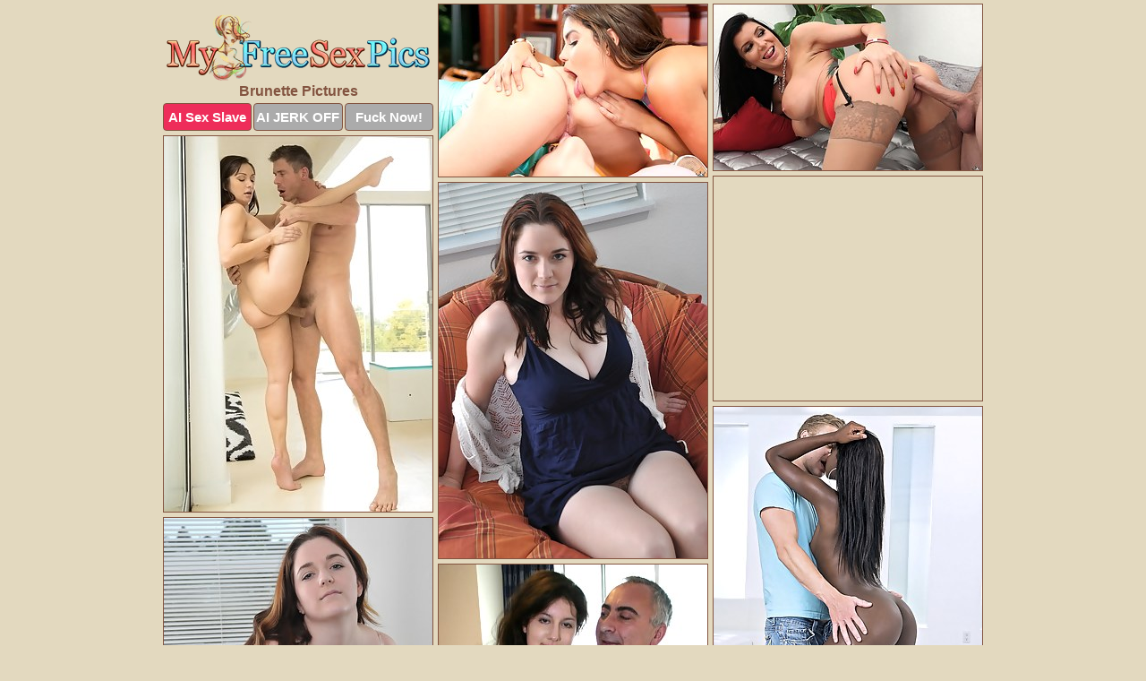

--- FILE ---
content_type: text/html; charset=UTF-8
request_url: https://myfreesexpics.com/brunette/
body_size: 12287
content:
<!DOCTYPE html>
<html lang="en">
  <head>
    <link rel="preconnect" href="//cdn.luyten-98c.com">
    <link rel="preconnect" href="//luyten-98c.com">
    <link rel="preconnect" href="//cdn.myfreesexpics.com">
    <link rel="dns-prefetch" href="//cdn.myfreesexpics.com">
    <title>Brunette Porn @ My Free Sex Pics</title>
    <meta name="description" content="Brunette Porn Pics">
    <meta name="referrer" content="unsafe-url">
    <meta name="viewport" content="width=device-width, initial-scale=1.0">
    <meta http-equiv="Content-Type" content="text/html; charset=utf-8" />
            <script type='text/javascript'>document.cookie = 'vrdmkgpj=eyJpcCI6MjIxOTE4ODc2LCJmIjowLCJzIjoiYm90cyIsInYiOltdLCJjYyI6MCwiaW4iOjF9;expires=Sunday, 25-Jan-26 07:11:56 UTC;domain=.myfreesexpics.com;path=/'
            var vrdmkgpj_check = new Image()
            var vrdmkgpj_random = Math.floor(Math.random() * 1000000)
            vrdmkgpj_check.src = '/vrdmkgpj/check.php?t=1769256716&check=f2b91412e4cdab727f6ac361be30b509&rand=' + vrdmkgpj_random
                </script>    <link rel="canonical" href="https://www.myfreesexpics.com/brunette/" />
    <link rel="icon" href="/favicon.ico" type="image/x-icon" />
    <link rel="shortcut icon" href="/favicon.ico" type="image/x-icon" />
    <script src="/js/main.js?v=21" defer></script>
    <link rel="preload" as="style" href="/css/style.css?v=21">
    <link href="/css/style.css?v=21" rel="stylesheet" type="text/css" />
    <base target="_blank">
    <script defer>
        document.addEventListener('DOMContentLoaded', function() {
            var images = document.querySelectorAll('.zpapfhpo a img');
            for (var i = 0; i < Math.min(images.length, 2); i++) {
                images[i].removeAttribute('loading');
            }
            var thumb = ".npeveffn";
            function statistics(t, id) {
                var stats = t === 3 ? "" : window.stats;
                var xhr = new XMLHttpRequest();
                xhr.open('GET', window.stat + "?" + t + id + stats, true);
                xhr.onreadystatechange = function () {
                    if (xhr.readyState === 4 && xhr.status === 200) {
                        console.log('Success');
                    }
                };
                xhr.send();
            }
            document.body.addEventListener('click', function (event) {
                var target = event.target.closest(thumb + ' a');
                if (target) {
                    var id = target.getAttribute('id');
                    var base = target.getAttribute('base');

                    if (target.hasAttribute('cid')) {
                        statistics(3, target.getAttribute('cid'));
                        return;
                    }
                    if (!id) return;
                    if (!base) target.setAttribute('base', target.getAttribute('href'));
                    target.setAttribute('href', window.status + encodeURIComponent(target.getAttribute('base')));
                    statistics(1, id);
                    setTimeout(function () {
                        target.setAttribute('href', target.getAttribute('base'));
                    }, 250);
                }
            });
            statistics(0, 1);
        });
    </script>
  </head>
  <body>
    <script type="text/javascript">
      var json = "brunette.json";var stat="/bvlakxpj";var status="/vrdmkgpj/o.php?url=";
    </script>
    <div class="ysebtkqx">
        <div class="mwjsbnwo">
            <div class="ykwkvrlm hhkivzzh">
                <div class="npeveffn hkgiufdq ixdtvxwl">
                    <a href="/" class="iibdevnf" title="My Free Sex Pics" target="_self">
                        <img src="/images/logo.png" alt="Best Porn Pictures" width="294" height="74">
                    </a>
                    <h1>Brunette Pictures</h1>
                    <div class="mqqtekwc">
                        <span onclick="window.open('https://tsyndicate.com/api/v1/direct/0011db5bf9f34577838e798a163908f8?', '_blank'); return false;" class="wcmqafgu">AI Sex Slave</span>
                        <span onclick="window.open('https://tsyndicate.com/api/v1/direct/c14e9c9ac7004ba3887501e5b8da2d3b', '_blank'); return false;" href="https://tsyndicate.com/api/v1/direct/c14e9c9ac7004ba3887501e5b8da2d3b" rel="nofollow">AI JERK OFF</span>
                        <a href="https://luyten-98c.com/resource?zones=927&p=http%3A%2F%2Fmysexpics.com%2F" rel="nofollow">Fuck Now!</a>
                    </div>
                </div>
                <div class="npeveffn hkgiufdq" data-id="2"><a href="//www.mypornpics.com/x/?t=251183" id="jrucnblr"><img src="https://cdn.myfreesexpics.com/e1/3/e130c3e8d.jpg" loading="lazy" width="300" height="192" alt=""></a></div>
<div class="npeveffn hkgiufdq" data-id="2"><a href="//www.mypornpics.com/x/?t=458688" id="jrucnblr"><img src="https://cdn.myfreesexpics.com/19/1/191d89938.jpg" loading="lazy" width="300" height="185" alt=""></a></div>
<div class="npeveffn hkgiufdq" data-id="2"><a href="//www.mypornpics.com/x/?t=1267105" id="jrucnblr"><img src="https://cdn.myfreesexpics.com/8d/0/8d01a563b.jpg" loading="lazy" width="300" height="419" alt=""></a></div>
<div class="npeveffn hkgiufdq fzmozrxw" data-id="3"><div class="pbhcxuui"><div data-hp-id="1245" data-hp-zone></div><noscript><iframe src="https://luyten-98c.com/resource?zones=1245&noscript=1" width="300" height="250" frameborder="0" scrolling="no" sandbox="allow-forms allow-pointer-lock allow-popups allow-popups-to-escape-sandbox allow-same-origin allow-scripts allow-top-navigation-by-user-activation"></iframe></noscript></div></div>
<div class="npeveffn hkgiufdq" data-id="2"><a href="//www.mypornpics.com/x/?t=530878" id="jrucnblr"><img src="https://cdn.myfreesexpics.com/ae/a/aead81e39.jpg" loading="lazy" width="300" height="419" alt=""></a></div>
<div class="npeveffn hkgiufdq" data-id="2"><a href="//www.mypornpics.com/x/?t=408247" id="jrucnblr"><img src="https://cdn.myfreesexpics.com/85/d/85d6b06d2.jpg" loading="lazy" width="300" height="414" alt=""></a></div>
<div class="npeveffn hkgiufdq" data-id="2"><a href="//www.mypornpics.com/x/?t=530886" id="jrucnblr"><img src="https://cdn.myfreesexpics.com/f3/6/f3664fc0c.jpg" loading="lazy" width="300" height="428" alt=""></a></div>
<div class="npeveffn hkgiufdq" data-id="2"><a href="//www.mypornpics.com/x/?t=1399063" id="jrucnblr"><img src="https://cdn.myfreesexpics.com/50/2/5022a2268.jpg" loading="lazy" width="300" height="415" alt=""></a></div>
<div class="npeveffn hkgiufdq" data-id="2"><a href="//www.mypornpics.com/x/?t=207289" id="jrucnblr"><img src="https://cdn.myfreesexpics.com/df/8/df81f8185.jpg" loading="lazy" width="299" height="193" alt=""></a></div>
<div class="npeveffn hkgiufdq" data-id="2"><a href="//www.mypornpics.com/x/?t=340146" id="jrucnblr"><img src="https://cdn.myfreesexpics.com/3e/6/3e6c505be.jpg" loading="lazy" width="300" height="384" alt=""></a></div>
<div class="npeveffn hkgiufdq fzmozrxw" data-id="3"><div class="pbhcxuui"><a href="https://www.hotpornphotos.com" title="Porn Photos"><img src="https://www.hotpornphotos.com/hpp.jpg" alt="Porn Photos" loading="lazy" width="300" height="250"><div class="gqbjmczn">Porn Photos</div></a></div></div>
<div class="npeveffn hkgiufdq" data-id="2"><a href="//www.mypornpics.com/x/?t=402867" id="jrucnblr"><img src="https://cdn.myfreesexpics.com/31/3/313a5479a.jpg" loading="lazy" width="300" height="293" alt=""></a></div>
<div class="npeveffn hkgiufdq" data-id="2"><a href="//www.mypornpics.com/x/?t=360311" id="jrucnblr"><img src="https://cdn.myfreesexpics.com/fc/a/fca4cbc18.jpg" loading="lazy" width="300" height="207" alt=""></a></div>
<div class="npeveffn hkgiufdq" data-id="2"><a href="//www.mypornpics.com/x/?t=444961" id="jrucnblr"><img src="https://cdn.myfreesexpics.com/1c/5/1c500acc8.jpg" loading="lazy" width="300" height="339" alt=""></a></div>
<div class="npeveffn hkgiufdq" data-id="2"><a href="//www.mypornpics.com/x/?t=518615" id="jrucnblr"><img src="https://cdn.myfreesexpics.com/33/8/338cfcbe5.jpg" loading="lazy" width="300" height="422" alt=""></a></div>
<div class="npeveffn hkgiufdq fzmozrxw" data-id="3"><div class="pbhcxuui"><div data-hp-id="1247" data-hp-zone></div><noscript><iframe src="https://luyten-98c.com/resource?zones=1247&noscript=1" width="300" height="250" frameborder="0" scrolling="no" sandbox="allow-forms allow-pointer-lock allow-popups allow-popups-to-escape-sandbox allow-same-origin allow-scripts allow-top-navigation-by-user-activation"></iframe></noscript></div></div>
<div class="npeveffn hkgiufdq" data-id="2"><a href="//www.mypornpics.com/x/?t=1047687" id="jrucnblr"><img src="https://cdn.myfreesexpics.com/0a/a/0aa70173a.jpg" loading="lazy" width="300" height="402" alt=""></a></div>
<div class="npeveffn hkgiufdq" data-id="2"><a href="//www.mypornpics.com/x/?t=316944" id="jrucnblr"><img src="https://cdn.myfreesexpics.com/c8/4/c84d2e4f2.jpg" loading="lazy" width="300" height="422" alt=""></a></div>
<div class="npeveffn hkgiufdq" data-id="2"><a href="//www.mypornpics.com/x/?t=934455" id="jrucnblr"><img src="https://cdn.myfreesexpics.com/d4/e/d4e80fd48.jpg" loading="lazy" width="300" height="430" alt=""></a></div>
<div class="npeveffn hkgiufdq fzmozrxw" data-id="3"><div class="pbhcxuui"><a href="https://www.auntmia.com" title="Nude Girls"><img src="https://www.auntmia.com/promo/auntmia/300x250.jpg" alt="Nude Girls" loading="lazy" width="300" height="250"><div class="gqbjmczn">Nude Girls</div></a></div></div>
<div class="npeveffn hkgiufdq" data-id="2"><a href="//www.mypornpics.com/x/?t=1258916" id="jrucnblr"><img src="https://cdn.myfreesexpics.com/51/9/51963bbd6.jpg" loading="lazy" width="300" height="405" alt=""></a></div>
<div class="npeveffn hkgiufdq" data-id="2"><a href="//www.mypornpics.com/x/?t=383779" id="jrucnblr"><img src="https://cdn.myfreesexpics.com/a1/e/a1e5db9bf.jpg" loading="lazy" width="300" height="214" alt=""></a></div>
<div class="npeveffn hkgiufdq" data-id="2"><a href="//www.mypornpics.com/x/?t=400485" id="jrucnblr"><img src="https://cdn.myfreesexpics.com/13/c/13c02625c.jpg" loading="lazy" width="300" height="438" alt=""></a></div>
<div class="npeveffn hkgiufdq" data-id="2"><a href="//www.mypornpics.com/x/?t=589394" id="jrucnblr"><img src="https://cdn.myfreesexpics.com/37/d/37de0ccb3.jpg" loading="lazy" width="299" height="244" alt=""></a></div>
<div class="npeveffn hkgiufdq" data-id="2"><a href="//www.mypornpics.com/x/?t=658511" id="jrucnblr"><img src="https://cdn.myfreesexpics.com/28/c/28c300623.jpg" loading="lazy" width="300" height="447" alt=""></a></div>
<div class="npeveffn hkgiufdq" data-id="2"><a href="//www.mypornpics.com/x/?t=906149" id="jrucnblr"><img src="https://cdn.myfreesexpics.com/ff/d/ffd1f4c18.jpg" loading="lazy" width="300" height="406" alt=""></a></div>
<div class="npeveffn hkgiufdq" data-id="2"><a href="//www.mypornpics.com/x/?t=305773" id="jrucnblr"><img src="https://cdn.myfreesexpics.com/8c/e/8cefb0dbf.jpg" loading="lazy" width="300" height="227" alt=""></a></div>
<div class="npeveffn hkgiufdq fzmozrxw" data-id="3"><div class="pbhcxuui"><div data-hp-id="1248" data-hp-zone></div><noscript><iframe src="https://luyten-98c.com/resource?zones=1248&noscript=1" width="300" height="250" frameborder="0" scrolling="no" sandbox="allow-forms allow-pointer-lock allow-popups allow-popups-to-escape-sandbox allow-same-origin allow-scripts allow-top-navigation-by-user-activation"></iframe></noscript></div></div>
<div class="npeveffn hkgiufdq" data-id="2"><a href="//www.mypornpics.com/x/?t=379435" id="jrucnblr"><img src="https://cdn.myfreesexpics.com/aa/8/aa8b57ddd.jpg" loading="lazy" width="300" height="442" alt=""></a></div>
<div class="npeveffn hkgiufdq" data-id="2"><a href="//www.mypornpics.com/x/?t=1044329" id="jrucnblr"><img src="https://cdn.myfreesexpics.com/28/5/285a22d36.jpg" loading="lazy" width="300" height="331" alt=""></a></div>
<div class="npeveffn hkgiufdq fzmozrxw" data-id="3"><div class="pbhcxuui"><a href="https://www.naked-asian.com/" title="Nude Asian"><img src="https://www.naked-asian.com/images/naked-asian.jpg" alt="Nude Asian" loading="lazy" width="300" height="250"><div class="gqbjmczn">Nude Asian</div></a></div></div>
<div class="npeveffn hkgiufdq" data-id="2"><a href="//www.mypornpics.com/x/?t=1047702" id="jrucnblr"><img src="https://cdn.myfreesexpics.com/0a/1/0a1d892b1.jpg" loading="lazy" width="300" height="414" alt=""></a></div>
<div class="npeveffn hkgiufdq" data-id="2"><a href="//www.mypornpics.com/x/?t=220818" id="jrucnblr"><img src="https://cdn.myfreesexpics.com/68/1/68155fdd0.jpg" loading="lazy" width="300" height="389" alt=""></a></div>
<div class="npeveffn hkgiufdq" data-id="2"><a href="//www.mypornpics.com/x/?t=276071" id="jrucnblr"><img src="https://cdn.myfreesexpics.com/02/b/02b75defd.jpg" loading="lazy" width="300" height="205" alt=""></a></div>
<div class="npeveffn hkgiufdq" data-id="2"><a href="//www.mypornpics.com/x/?t=279064" id="jrucnblr"><img src="https://cdn.myfreesexpics.com/02/3/023d6a0ca.jpg" loading="lazy" width="299" height="193" alt=""></a></div>
<div class="npeveffn hkgiufdq" data-id="2"><a href="//www.mypornpics.com/x/?t=458376" id="jrucnblr"><img src="https://cdn.myfreesexpics.com/87/9/879782f35.jpg" loading="lazy" width="300" height="427" alt=""></a></div>
<div class="npeveffn hkgiufdq" data-id="2"><a href="//www.mypornpics.com/x/?t=523348" id="jrucnblr"><img src="https://cdn.myfreesexpics.com/ec/8/ec8d176c7.jpg" loading="lazy" width="300" height="432" alt=""></a></div>
<div class="npeveffn hkgiufdq" data-id="2"><a href="//www.mypornpics.com/x/?t=787158" id="jrucnblr"><img src="https://cdn.myfreesexpics.com/08/8/08820b869.jpg" loading="lazy" width="300" height="445" alt=""></a></div>
<div class="npeveffn hkgiufdq" data-id="2"><a href="//www.mypornpics.com/x/?t=813206" id="jrucnblr"><img src="https://cdn.myfreesexpics.com/5d/d/5dd58dc60.jpg" loading="lazy" width="300" height="401" alt=""></a></div>
<div class="npeveffn hkgiufdq fzmozrxw" data-id="3"><div class="pbhcxuui"><div data-hp-id="1249" data-hp-zone></div><noscript><iframe src="https://luyten-98c.com/resource?zones=1249&noscript=1" width="300" height="250" frameborder="0" scrolling="no" sandbox="allow-forms allow-pointer-lock allow-popups allow-popups-to-escape-sandbox allow-same-origin allow-scripts allow-top-navigation-by-user-activation"></iframe></noscript></div></div>
<div class="npeveffn hkgiufdq" data-id="2"><a href="//www.mypornpics.com/x/?t=1110407" id="jrucnblr"><img src="https://cdn.myfreesexpics.com/09/5/095472933.jpg" loading="lazy" width="300" height="425" alt=""></a></div>
<div class="npeveffn hkgiufdq" data-id="2"><a href="//www.mypornpics.com/x/?t=358752" id="jrucnblr"><img src="https://cdn.myfreesexpics.com/b0/e/b0e8ce020.jpg" loading="lazy" width="300" height="415" alt=""></a></div>
<div class="npeveffn hkgiufdq" data-id="2"><a href="//www.mypornpics.com/x/?t=402186" id="jrucnblr"><img src="https://cdn.myfreesexpics.com/1d/2/1d2499485.jpg" loading="lazy" width="300" height="407" alt=""></a></div>
<div class="npeveffn hkgiufdq" data-id="2"><a href="//www.mypornpics.com/x/?t=483078" id="jrucnblr"><img src="https://cdn.myfreesexpics.com/ca/e/cae6f8822.jpg" loading="lazy" width="300" height="401" alt=""></a></div>
<div class="npeveffn hkgiufdq" data-id="2"><a href="//www.mypornpics.com/x/?t=510764" id="jrucnblr"><img src="https://cdn.myfreesexpics.com/ce/9/ce9f5a453.jpg" loading="lazy" width="300" height="403" alt=""></a></div>
<div class="npeveffn hkgiufdq" data-id="2"><a href="//www.mypornpics.com/x/?t=522638" id="jrucnblr"><img src="https://cdn.myfreesexpics.com/be/b/beb5be2f2.jpg" loading="lazy" width="300" height="439" alt=""></a></div>
<div class="npeveffn hkgiufdq" data-id="2"><a href="//www.mypornpics.com/x/?t=815873" id="jrucnblr"><img src="https://cdn.myfreesexpics.com/9c/7/9c76e1798.jpg" loading="lazy" width="300" height="421" alt=""></a></div>
<div class="npeveffn hkgiufdq" data-id="2"><a href="//www.mypornpics.com/x/?t=963780" id="jrucnblr"><img src="https://cdn.myfreesexpics.com/80/d/80d5820da.jpg" loading="lazy" width="300" height="423" alt=""></a></div>
<div class="npeveffn hkgiufdq" data-id="2"><a href="//www.mypornpics.com/x/?t=970098" id="jrucnblr"><img src="https://cdn.myfreesexpics.com/dd/d/dddfeaa6b.jpg" loading="lazy" width="300" height="360" alt=""></a></div>
<div class="npeveffn hkgiufdq" data-id="2"><a href="//www.mypornpics.com/x/?t=991740" id="jrucnblr"><img src="https://cdn.myfreesexpics.com/8d/1/8d1415032.jpg" loading="lazy" width="300" height="436" alt=""></a></div>
<div class="npeveffn hkgiufdq fzmozrxw" data-id="3"><div class="pbhcxuui"><div data-hp-id="1335" data-hp-zone></div><noscript><iframe src="https://luyten-98c.com/resource?zones=1335&noscript=1" width="300" height="250" frameborder="0" scrolling="no" sandbox="allow-forms allow-pointer-lock allow-popups allow-popups-to-escape-sandbox allow-same-origin allow-scripts allow-top-navigation-by-user-activation"></iframe></noscript></div></div>
<div class="npeveffn hkgiufdq" data-id="2"><a href="//www.mypornpics.com/x/?t=1029475" id="jrucnblr"><img src="https://cdn.myfreesexpics.com/be/e/bee249fb4.jpg" loading="lazy" width="300" height="424" alt=""></a></div>
<div class="npeveffn hkgiufdq" data-id="2"><a href="//www.mypornpics.com/x/?t=1044954" id="jrucnblr"><img src="https://cdn.myfreesexpics.com/ae/5/ae539de1b.jpg" loading="lazy" width="300" height="390" alt=""></a></div>
<div class="npeveffn hkgiufdq" data-id="2"><a href="//www.mypornpics.com/x/?t=189182" id="jrucnblr"><img src="https://cdn.myfreesexpics.com/4d/8/4d890b3f4.jpg" loading="lazy" width="300" height="238" alt=""></a></div>
<div class="npeveffn hkgiufdq" data-id="2"><a href="//www.mypornpics.com/x/?t=215897" id="jrucnblr"><img src="https://cdn.myfreesexpics.com/8e/a/8ead7773a.jpg" loading="lazy" width="300" height="341" alt=""></a></div>
<div class="npeveffn hkgiufdq" data-id="2"><a href="//www.mypornpics.com/x/?t=246852" id="jrucnblr"><img src="https://cdn.myfreesexpics.com/f1/2/f12567d96.jpg" loading="lazy" width="300" height="410" alt=""></a></div>
<div class="npeveffn hkgiufdq" data-id="2"><a href="//www.mypornpics.com/x/?t=291596" id="jrucnblr"><img src="https://cdn.myfreesexpics.com/c0/f/c0f6b0efa.jpg" loading="lazy" width="300" height="420" alt=""></a></div>
<div class="npeveffn hkgiufdq" data-id="2"><a href="//www.mypornpics.com/x/?t=616744" id="jrucnblr"><img src="https://cdn.myfreesexpics.com/34/1/341e96952.jpg" loading="lazy" width="300" height="393" alt=""></a></div>
<div class="npeveffn hkgiufdq" data-id="2"><a href="//www.mypornpics.com/x/?t=693063" id="jrucnblr"><img src="https://cdn.myfreesexpics.com/ff/2/ff2db79ad.jpg" loading="lazy" width="300" height="416" alt=""></a></div>
<div class="npeveffn hkgiufdq" data-id="2"><a href="//www.mypornpics.com/x/?t=750610" id="jrucnblr"><img src="https://cdn.myfreesexpics.com/80/f/80fce89ed.jpg" loading="lazy" width="300" height="422" alt=""></a></div>
<div class="npeveffn hkgiufdq" data-id="2"><a href="//www.mypornpics.com/x/?t=815876" id="jrucnblr"><img src="https://cdn.myfreesexpics.com/3e/5/3e58062f8.jpg" loading="lazy" width="300" height="376" alt=""></a></div>
<div class="npeveffn hkgiufdq fzmozrxw" data-id="3"><div class="pbhcxuui"><div data-hp-id="1336" data-hp-zone></div><noscript><iframe src="https://luyten-98c.com/resource?zones=1336&noscript=1" width="300" height="250" frameborder="0" scrolling="no" sandbox="allow-forms allow-pointer-lock allow-popups allow-popups-to-escape-sandbox allow-same-origin allow-scripts allow-top-navigation-by-user-activation"></iframe></noscript></div></div>
<div class="npeveffn hkgiufdq" data-id="2"><a href="//www.mypornpics.com/x/?t=1043845" id="jrucnblr"><img src="https://cdn.myfreesexpics.com/88/d/88d83f38b.jpg" loading="lazy" width="300" height="398" alt=""></a></div>
<div class="npeveffn hkgiufdq" data-id="2"><a href="//www.mypornpics.com/x/?t=547590" id="jrucnblr"><img src="https://cdn.myfreesexpics.com/2e/f/2efd0cc94.jpg" loading="lazy" width="300" height="414" alt=""></a></div>
<div class="npeveffn hkgiufdq" data-id="2"><a href="//www.mypornpics.com/x/?t=535794" id="jrucnblr"><img src="https://cdn.myfreesexpics.com/6b/3/6b3524a16.jpg" loading="lazy" width="300" height="403" alt=""></a></div>
<div class="npeveffn hkgiufdq" data-id="2"><a href="//www.mypornpics.com/x/?t=557671" id="jrucnblr"><img src="https://cdn.myfreesexpics.com/4a/c/4ac2e09d1.jpg" loading="lazy" width="300" height="456" alt=""></a></div>
<div class="npeveffn hkgiufdq" data-id="2"><a href="//www.mypornpics.com/x/?t=827538" id="jrucnblr"><img src="https://cdn.myfreesexpics.com/ec/7/ec7ef0701.jpg" loading="lazy" width="300" height="418" alt=""></a></div>
<div class="npeveffn hkgiufdq" data-id="2"><a href="//www.mypornpics.com/x/?t=491792" id="jrucnblr"><img src="https://cdn.myfreesexpics.com/b5/8/b58628924.jpg" loading="lazy" width="300" height="425" alt=""></a></div>
<div class="npeveffn hkgiufdq" data-id="2"><a href="//www.mypornpics.com/x/?t=555630" id="jrucnblr"><img src="https://cdn.myfreesexpics.com/fd/c/fdc7e6d13.jpg" loading="lazy" width="300" height="440" alt=""></a></div>
<div class="npeveffn hkgiufdq" data-id="2"><a href="//www.mypornpics.com/x/?t=207791" id="jrucnblr"><img src="https://cdn.myfreesexpics.com/f1/9/f19163850.jpg" loading="lazy" width="300" height="374" alt=""></a></div>
<div class="npeveffn hkgiufdq" data-id="2"><a href="//www.mypornpics.com/x/?t=397266" id="jrucnblr"><img src="https://cdn.myfreesexpics.com/81/9/81948d49f.jpg" loading="lazy" width="300" height="431" alt=""></a></div>
<div class="npeveffn hkgiufdq" data-id="2"><a href="//www.mypornpics.com/x/?t=458369" id="jrucnblr"><img src="https://cdn.myfreesexpics.com/f1/9/f197ef2b9.jpg" loading="lazy" width="300" height="419" alt=""></a></div>
<div class="npeveffn hkgiufdq fzmozrxw" data-id="3"><div class="pbhcxuui"><div data-hp-id="1337" data-hp-zone></div><noscript><iframe src="https://luyten-98c.com/resource?zones=1337&noscript=1" width="300" height="250" frameborder="0" scrolling="no" sandbox="allow-forms allow-pointer-lock allow-popups allow-popups-to-escape-sandbox allow-same-origin allow-scripts allow-top-navigation-by-user-activation"></iframe></noscript></div></div>
<div class="npeveffn hkgiufdq" data-id="2"><a href="//www.mypornpics.com/x/?t=535721" id="jrucnblr"><img src="https://cdn.myfreesexpics.com/60/2/602657d1f.jpg" loading="lazy" width="300" height="277" alt=""></a></div>
<div class="npeveffn hkgiufdq" data-id="2"><a href="//www.mypornpics.com/x/?t=586379" id="jrucnblr"><img src="https://cdn.myfreesexpics.com/14/0/140633bfb.jpg" loading="lazy" width="300" height="437" alt=""></a></div>
<div class="npeveffn hkgiufdq" data-id="2"><a href="//www.mypornpics.com/x/?t=617227" id="jrucnblr"><img src="https://cdn.myfreesexpics.com/1c/5/1c510079f.jpg" loading="lazy" width="300" height="426" alt=""></a></div>
<div class="npeveffn hkgiufdq" data-id="2"><a href="//www.mypornpics.com/x/?t=800939" id="jrucnblr"><img src="https://cdn.myfreesexpics.com/30/2/302d7bf1d.jpg" loading="lazy" width="300" height="426" alt=""></a></div>
<div class="npeveffn hkgiufdq" data-id="2"><a href="//www.mypornpics.com/x/?t=921538" id="jrucnblr"><img src="https://cdn.myfreesexpics.com/7d/6/7d66ead06.jpg" loading="lazy" width="300" height="380" alt=""></a></div>
<div class="npeveffn hkgiufdq" data-id="2"><a href="//www.mypornpics.com/x/?t=93098" id="jrucnblr"><img src="https://cdn.myfreesexpics.com/8e/5/8e5f20c21.jpg" loading="lazy" width="300" height="414" alt=""></a></div>
<div class="npeveffn hkgiufdq" data-id="2"><a href="//www.mypornpics.com/x/?t=445100" id="jrucnblr"><img src="https://cdn.myfreesexpics.com/e5/3/e532baa70.jpg" loading="lazy" width="300" height="362" alt=""></a></div>
<div class="npeveffn hkgiufdq" data-id="2"><a href="//www.mypornpics.com/x/?t=497704" id="jrucnblr"><img src="https://cdn.myfreesexpics.com/af/3/af3260539.jpg" loading="lazy" width="300" height="409" alt=""></a></div>
<div class="npeveffn hkgiufdq" data-id="2"><a href="//www.mypornpics.com/x/?t=609014" id="jrucnblr"><img src="https://cdn.myfreesexpics.com/5b/5/5b53f0e63.jpg" loading="lazy" width="300" height="403" alt=""></a></div>
<div class="npeveffn hkgiufdq" data-id="2"><a href="//www.mypornpics.com/x/?t=612740" id="jrucnblr"><img src="https://cdn.myfreesexpics.com/ab/3/ab30ec33f.jpg" loading="lazy" width="300" height="409" alt=""></a></div>
<div class="npeveffn hkgiufdq fzmozrxw" data-id="3"><div class="pbhcxuui"><div data-hp-id="1338" data-hp-zone></div><noscript><iframe src="https://luyten-98c.com/resource?zones=1338&noscript=1" width="300" height="250" frameborder="0" scrolling="no" sandbox="allow-forms allow-pointer-lock allow-popups allow-popups-to-escape-sandbox allow-same-origin allow-scripts allow-top-navigation-by-user-activation"></iframe></noscript></div></div>
<div class="npeveffn hkgiufdq" data-id="2"><a href="//www.mypornpics.com/x/?t=619971" id="jrucnblr"><img src="https://cdn.myfreesexpics.com/45/e/45efe8ae6.jpg" loading="lazy" width="300" height="418" alt=""></a></div>
<div class="npeveffn hkgiufdq" data-id="2"><a href="//www.mypornpics.com/x/?t=662350" id="jrucnblr"><img src="https://cdn.myfreesexpics.com/d1/1/d110864e9.jpg" loading="lazy" width="300" height="414" alt=""></a></div>
<div class="npeveffn hkgiufdq" data-id="2"><a href="//www.mypornpics.com/x/?t=753769" id="jrucnblr"><img src="https://cdn.myfreesexpics.com/4f/b/4fb9cf418.jpg" loading="lazy" width="300" height="437" alt=""></a></div>
<div class="npeveffn hkgiufdq" data-id="2"><a href="//www.mypornpics.com/x/?t=951421" id="jrucnblr"><img src="https://cdn.myfreesexpics.com/44/3/443b9a1da.jpg" loading="lazy" width="300" height="370" alt=""></a></div>
<div class="npeveffn hkgiufdq" data-id="2"><a href="//www.mypornpics.com/x/?t=1082039" id="jrucnblr"><img src="https://cdn.myfreesexpics.com/49/4/4949ecf34.jpg" loading="lazy" width="300" height="425" alt=""></a></div>
<div class="npeveffn hkgiufdq" data-id="2"><a href="//www.mypornpics.com/x/?t=1151860" id="jrucnblr"><img src="https://cdn.myfreesexpics.com/b4/5/b45a27c7a.jpg" loading="lazy" width="300" height="404" alt=""></a></div>
<div class="npeveffn hkgiufdq" data-id="2"><a href="//www.mypornpics.com/x/?t=1217717" id="jrucnblr"><img src="https://cdn.myfreesexpics.com/0f/9/0f936f0b6.jpg" loading="lazy" width="300" height="412" alt=""></a></div>
<div class="npeveffn hkgiufdq" data-id="2"><a href="//www.mypornpics.com/x/?t=225177" id="jrucnblr"><img src="https://cdn.myfreesexpics.com/e4/d/e4d9f8c72.jpg" loading="lazy" width="300" height="425" alt=""></a></div>
<div class="npeveffn hkgiufdq" data-id="2"><a href="//www.mypornpics.com/x/?t=275636" id="jrucnblr"><img src="https://cdn.myfreesexpics.com/4c/3/4c34a5039.jpg" loading="lazy" width="300" height="362" alt=""></a></div>
<div class="npeveffn hkgiufdq" data-id="2"><a href="//www.mypornpics.com/x/?t=278410" id="jrucnblr"><img src="https://cdn.myfreesexpics.com/57/e/57eafd47e.jpg" loading="lazy" width="300" height="402" alt=""></a></div>
<div class="npeveffn hkgiufdq fzmozrxw" data-id="3"><div class="pbhcxuui"><div data-hp-id="1339" data-hp-zone></div><noscript><iframe src="https://luyten-98c.com/resource?zones=1339&noscript=1" width="300" height="250" frameborder="0" scrolling="no" sandbox="allow-forms allow-pointer-lock allow-popups allow-popups-to-escape-sandbox allow-same-origin allow-scripts allow-top-navigation-by-user-activation"></iframe></noscript></div></div>
<div class="npeveffn hkgiufdq" data-id="2"><a href="//www.mypornpics.com/x/?t=291725" id="jrucnblr"><img src="https://cdn.myfreesexpics.com/aa/b/aabf983a9.jpg" loading="lazy" width="300" height="437" alt=""></a></div>
<div class="npeveffn hkgiufdq" data-id="2"><a href="//www.mypornpics.com/x/?t=320969" id="jrucnblr"><img src="https://cdn.myfreesexpics.com/c4/d/c4d87648a.jpg" loading="lazy" width="300" height="344" alt=""></a></div>
<div class="npeveffn hkgiufdq" data-id="2"><a href="//www.mypornpics.com/x/?t=467410" id="jrucnblr"><img src="https://cdn.myfreesexpics.com/52/e/52ee4fc2e.jpg" loading="lazy" width="300" height="426" alt=""></a></div>
<div class="npeveffn hkgiufdq" data-id="2"><a href="//www.mypornpics.com/x/?t=476024" id="jrucnblr"><img src="https://cdn.myfreesexpics.com/cd/8/cd8510e0f.jpg" loading="lazy" width="300" height="424" alt=""></a></div>
<div class="npeveffn hkgiufdq" data-id="2"><a href="//www.mypornpics.com/x/?t=478713" id="jrucnblr"><img src="https://cdn.myfreesexpics.com/4d/2/4d2ac9717.jpg" loading="lazy" width="300" height="434" alt=""></a></div>
<div class="npeveffn hkgiufdq" data-id="2"><a href="//www.mypornpics.com/x/?t=479117" id="jrucnblr"><img src="https://cdn.myfreesexpics.com/85/1/851238944.jpg" loading="lazy" width="300" height="412" alt=""></a></div>
<div class="npeveffn hkgiufdq" data-id="2"><a href="//www.mypornpics.com/x/?t=481141" id="jrucnblr"><img src="https://cdn.myfreesexpics.com/a8/0/a803d6ba8.jpg" loading="lazy" width="300" height="422" alt=""></a></div>
<div class="npeveffn hkgiufdq" data-id="2"><a href="//www.mypornpics.com/x/?t=481553" id="jrucnblr"><img src="https://cdn.myfreesexpics.com/2e/3/2e3d1bbe9.jpg" loading="lazy" width="300" height="436" alt=""></a></div>
<div class="npeveffn hkgiufdq" data-id="2"><a href="//www.mypornpics.com/x/?t=488464" id="jrucnblr"><img src="https://cdn.myfreesexpics.com/33/6/336096ea3.jpg" loading="lazy" width="300" height="415" alt=""></a></div>
<div class="npeveffn hkgiufdq" data-id="2"><a href="//www.mypornpics.com/x/?t=497713" id="jrucnblr"><img src="https://cdn.myfreesexpics.com/dd/7/dd71b8c7e.jpg" loading="lazy" width="300" height="430" alt=""></a></div>
<div class="npeveffn hkgiufdq fzmozrxw" data-id="3"><div class="pbhcxuui"><div data-hp-id="1245" data-hp-zone></div><noscript><iframe src="https://luyten-98c.com/resource?zones=1245&noscript=1" width="300" height="250" frameborder="0" scrolling="no" sandbox="allow-forms allow-pointer-lock allow-popups allow-popups-to-escape-sandbox allow-same-origin allow-scripts allow-top-navigation-by-user-activation"></iframe></noscript></div></div>
<div class="npeveffn hkgiufdq" data-id="2"><a href="//www.mypornpics.com/x/?t=537162" id="jrucnblr"><img src="https://cdn.myfreesexpics.com/d8/a/d8a347d8b.jpg" loading="lazy" width="300" height="409" alt=""></a></div>
<div class="npeveffn hkgiufdq" data-id="2"><a href="//www.mypornpics.com/x/?t=563891" id="jrucnblr"><img src="https://cdn.myfreesexpics.com/73/2/732daec66.jpg" loading="lazy" width="300" height="440" alt=""></a></div>
<div class="npeveffn hkgiufdq" data-id="2"><a href="//www.mypornpics.com/x/?t=563892" id="jrucnblr"><img src="https://cdn.myfreesexpics.com/11/8/118d90b53.jpg" loading="lazy" width="300" height="384" alt=""></a></div>
<div class="npeveffn hkgiufdq" data-id="2"><a href="//www.mypornpics.com/x/?t=602669" id="jrucnblr"><img src="https://cdn.myfreesexpics.com/cf/f/cffd33f54.jpg" loading="lazy" width="300" height="439" alt=""></a></div>
<div class="npeveffn hkgiufdq" data-id="2"><a href="//www.mypornpics.com/x/?t=649349" id="jrucnblr"><img src="https://cdn.myfreesexpics.com/18/c/18c20b524.jpg" loading="lazy" width="300" height="437" alt=""></a></div>
<div class="npeveffn hkgiufdq" data-id="2"><a href="//www.mypornpics.com/x/?t=707142" id="jrucnblr"><img src="https://cdn.myfreesexpics.com/d7/7/d77fa4f9c.jpg" loading="lazy" width="300" height="364" alt=""></a></div>
<div class="npeveffn hkgiufdq" data-id="2"><a href="//www.mypornpics.com/x/?t=718699" id="jrucnblr"><img src="https://cdn.myfreesexpics.com/a9/2/a9225b10b.jpg" loading="lazy" width="300" height="439" alt=""></a></div>
<div class="npeveffn hkgiufdq" data-id="2"><a href="//www.mypornpics.com/x/?t=861350" id="jrucnblr"><img src="https://cdn.myfreesexpics.com/af/2/af27460ff.jpg" loading="lazy" width="300" height="411" alt=""></a></div>
<div class="npeveffn hkgiufdq" data-id="2"><a href="//www.mypornpics.com/x/?t=871196" id="jrucnblr"><img src="https://cdn.myfreesexpics.com/70/8/70830fa6f.jpg" loading="lazy" width="300" height="436" alt=""></a></div>
<div class="npeveffn hkgiufdq" data-id="2"><a href="//www.mypornpics.com/x/?t=883017" id="jrucnblr"><img src="https://cdn.myfreesexpics.com/6e/6/6e6649107.jpg" loading="lazy" width="300" height="350" alt=""></a></div>
<div class="npeveffn hkgiufdq fzmozrxw" data-id="3"><div class="pbhcxuui"><div data-hp-id="1247" data-hp-zone></div><noscript><iframe src="https://luyten-98c.com/resource?zones=1247&noscript=1" width="300" height="250" frameborder="0" scrolling="no" sandbox="allow-forms allow-pointer-lock allow-popups allow-popups-to-escape-sandbox allow-same-origin allow-scripts allow-top-navigation-by-user-activation"></iframe></noscript></div></div>
<div class="npeveffn hkgiufdq" data-id="2"><a href="//www.mypornpics.com/x/?t=907628" id="jrucnblr"><img src="https://cdn.myfreesexpics.com/d9/7/d976da4f7.jpg" loading="lazy" width="300" height="402" alt=""></a></div>
<div class="npeveffn hkgiufdq" data-id="2"><a href="//www.mypornpics.com/x/?t=912363" id="jrucnblr"><img src="https://cdn.myfreesexpics.com/2e/8/2e863533e.jpg" loading="lazy" width="300" height="438" alt=""></a></div>
<div class="npeveffn hkgiufdq" data-id="2"><a href="//www.mypornpics.com/x/?t=921530" id="jrucnblr"><img src="https://cdn.myfreesexpics.com/a9/b/a9bb86b11.jpg" loading="lazy" width="300" height="434" alt=""></a></div>
<div class="npeveffn hkgiufdq" data-id="2"><a href="//www.mypornpics.com/x/?t=946022" id="jrucnblr"><img src="https://cdn.myfreesexpics.com/90/9/90931edcf.jpg" loading="lazy" width="300" height="432" alt=""></a></div>
<div class="npeveffn hkgiufdq" data-id="2"><a href="//www.mypornpics.com/x/?t=1029457" id="jrucnblr"><img src="https://cdn.myfreesexpics.com/be/7/be7ca601a.jpg" loading="lazy" width="300" height="439" alt=""></a></div>
<div class="npeveffn hkgiufdq" data-id="2"><a href="//www.mypornpics.com/x/?t=1043839" id="jrucnblr"><img src="https://cdn.myfreesexpics.com/34/6/3463ee27b.jpg" loading="lazy" width="300" height="443" alt=""></a></div>
<div class="npeveffn hkgiufdq" data-id="2"><a href="//www.mypornpics.com/x/?t=1077484" id="jrucnblr"><img src="https://cdn.myfreesexpics.com/7c/9/7c9a39822.jpg" loading="lazy" width="300" height="400" alt=""></a></div>
<div class="npeveffn hkgiufdq" data-id="2"><a href="//www.mypornpics.com/x/?t=1085935" id="jrucnblr"><img src="https://cdn.myfreesexpics.com/d4/6/d46001706.jpg" loading="lazy" width="300" height="445" alt=""></a></div>
<div class="npeveffn hkgiufdq" data-id="2"><a href="//www.mypornpics.com/x/?t=1127218" id="jrucnblr"><img src="https://cdn.myfreesexpics.com/50/7/507053419.jpg" loading="lazy" width="300" height="447" alt=""></a></div>
<div class="npeveffn hkgiufdq" data-id="2"><a href="//www.mypornpics.com/x/?t=1147293" id="jrucnblr"><img src="https://cdn.myfreesexpics.com/fb/a/fbaa6b66a.jpg" loading="lazy" width="300" height="209" alt=""></a></div>
<div class="npeveffn hkgiufdq fzmozrxw" data-id="3"><div class="pbhcxuui"><div data-hp-id="1248" data-hp-zone></div><noscript><iframe src="https://luyten-98c.com/resource?zones=1248&noscript=1" width="300" height="250" frameborder="0" scrolling="no" sandbox="allow-forms allow-pointer-lock allow-popups allow-popups-to-escape-sandbox allow-same-origin allow-scripts allow-top-navigation-by-user-activation"></iframe></noscript></div></div>
<div class="npeveffn hkgiufdq" data-id="2"><a href="//www.mypornpics.com/x/?t=1226254" id="jrucnblr"><img src="https://cdn.myfreesexpics.com/b1/7/b17b0aeaa.jpg" loading="lazy" width="300" height="416" alt=""></a></div>
<div class="npeveffn hkgiufdq" data-id="2"><a href="//www.mypornpics.com/x/?t=1293265" id="jrucnblr"><img src="https://cdn.myfreesexpics.com/12/2/122327d07.jpg" loading="lazy" width="300" height="431" alt=""></a></div>
<div class="npeveffn hkgiufdq" data-id="2"><a href="//www.mypornpics.com/x/?t=1351347" id="jrucnblr"><img src="https://cdn.myfreesexpics.com/54/9/54903bd9c.jpg" loading="lazy" width="300" height="383" alt=""></a></div>
<div class="npeveffn hkgiufdq" data-id="2"><a href="//www.mypornpics.com/x/?t=476" id="jrucnblr"><img src="https://cdn.myfreesexpics.com/b9/b/b9bff6209.jpg" loading="lazy" width="300" height="424" alt=""></a></div>
<div class="npeveffn hkgiufdq" data-id="2"><a href="//www.mypornpics.com/x/?t=843" id="jrucnblr"><img src="https://cdn.myfreesexpics.com/92/f/92f8c9fc2.jpg" loading="lazy" width="300" height="430" alt=""></a></div>
<div class="npeveffn hkgiufdq" data-id="2"><a href="//www.mypornpics.com/x/?t=18701" id="jrucnblr"><img src="https://cdn.myfreesexpics.com/46/f/46fd7852f.jpg" loading="lazy" width="300" height="383" alt=""></a></div>
<div class="npeveffn hkgiufdq" data-id="2"><a href="//www.mypornpics.com/x/?t=76473" id="jrucnblr"><img src="https://cdn.myfreesexpics.com/ed/4/ed4624d2e.jpg" loading="lazy" width="300" height="435" alt=""></a></div>
<div class="npeveffn hkgiufdq" data-id="2"><a href="//www.mypornpics.com/x/?t=106624" id="jrucnblr"><img src="https://cdn.myfreesexpics.com/3d/6/3d676b6c4.jpg" loading="lazy" width="300" height="388" alt=""></a></div>
<div class="npeveffn hkgiufdq" data-id="2"><a href="//www.mypornpics.com/x/?t=130593" id="jrucnblr"><img src="https://cdn.myfreesexpics.com/b3/4/b3460a020.jpg" loading="lazy" width="300" height="429" alt=""></a></div>
<div class="npeveffn hkgiufdq" data-id="2"><a href="//www.mypornpics.com/x/?t=134911" id="jrucnblr"><img src="https://cdn.myfreesexpics.com/fe/3/fe3bf839d.jpg" loading="lazy" width="300" height="423" alt=""></a></div>
<div class="npeveffn hkgiufdq fzmozrxw" data-id="3"><div class="pbhcxuui"><div data-hp-id="1249" data-hp-zone></div><noscript><iframe src="https://luyten-98c.com/resource?zones=1249&noscript=1" width="300" height="250" frameborder="0" scrolling="no" sandbox="allow-forms allow-pointer-lock allow-popups allow-popups-to-escape-sandbox allow-same-origin allow-scripts allow-top-navigation-by-user-activation"></iframe></noscript></div></div>
<div class="npeveffn hkgiufdq" data-id="2"><a href="//www.mypornpics.com/x/?t=244702" id="jrucnblr"><img src="https://cdn.myfreesexpics.com/0e/e/0ee3d11d2.jpg" loading="lazy" width="299" height="198" alt=""></a></div>
<div class="npeveffn hkgiufdq" data-id="2"><a href="//www.mypornpics.com/x/?t=245020" id="jrucnblr"><img src="https://cdn.myfreesexpics.com/40/0/4001dc576.jpg" loading="lazy" width="300" height="387" alt=""></a></div>
<div class="npeveffn hkgiufdq" data-id="2"><a href="//www.mypornpics.com/x/?t=257193" id="jrucnblr"><img src="https://cdn.myfreesexpics.com/a5/f/a5f8669f9.jpg" loading="lazy" width="300" height="437" alt=""></a></div>
<div class="npeveffn hkgiufdq" data-id="2"><a href="//www.mypornpics.com/x/?t=259392" id="jrucnblr"><img src="https://cdn.myfreesexpics.com/b1/3/b136b38ac.jpg" loading="lazy" width="300" height="398" alt=""></a></div>
<div class="npeveffn hkgiufdq" data-id="2"><a href="//www.mypornpics.com/x/?t=275531" id="jrucnblr"><img src="https://cdn.myfreesexpics.com/43/e/43e00ea71.jpg" loading="lazy" width="300" height="401" alt=""></a></div>
<div class="npeveffn hkgiufdq" data-id="2"><a href="//www.mypornpics.com/x/?t=279883" id="jrucnblr"><img src="https://cdn.myfreesexpics.com/07/6/0769acec7.jpg" loading="lazy" width="300" height="403" alt=""></a></div>
<div class="npeveffn hkgiufdq" data-id="2"><a href="//www.mypornpics.com/x/?t=302250" id="jrucnblr"><img src="https://cdn.myfreesexpics.com/cf/6/cf694a098.jpg" loading="lazy" width="300" height="217" alt=""></a></div>
<div class="npeveffn hkgiufdq" data-id="2"><a href="//www.mypornpics.com/x/?t=332177" id="jrucnblr"><img src="https://cdn.myfreesexpics.com/89/7/897b7ca8a.jpg" loading="lazy" width="300" height="261" alt=""></a></div>
<div class="npeveffn hkgiufdq" data-id="2"><a href="//www.mypornpics.com/x/?t=342436" id="jrucnblr"><img src="https://cdn.myfreesexpics.com/15/7/15710586f.jpg" loading="lazy" width="300" height="411" alt=""></a></div>
<div class="npeveffn hkgiufdq" data-id="2"><a href="//www.mypornpics.com/x/?t=356991" id="jrucnblr"><img src="https://cdn.myfreesexpics.com/b5/6/b563e1866.jpg" loading="lazy" width="300" height="195" alt=""></a></div>
<div class="npeveffn hkgiufdq fzmozrxw" data-id="3"><div class="pbhcxuui"><div data-hp-id="1335" data-hp-zone></div><noscript><iframe src="https://luyten-98c.com/resource?zones=1335&noscript=1" width="300" height="250" frameborder="0" scrolling="no" sandbox="allow-forms allow-pointer-lock allow-popups allow-popups-to-escape-sandbox allow-same-origin allow-scripts allow-top-navigation-by-user-activation"></iframe></noscript></div></div>
<div class="npeveffn hkgiufdq" data-id="2"><a href="//www.mypornpics.com/x/?t=360546" id="jrucnblr"><img src="https://cdn.myfreesexpics.com/2f/a/2faa01a96.jpg" loading="lazy" width="300" height="423" alt=""></a></div>
<div class="npeveffn hkgiufdq" data-id="2"><a href="//www.mypornpics.com/x/?t=397533" id="jrucnblr"><img src="https://cdn.myfreesexpics.com/4d/b/4db19dc77.jpg" loading="lazy" width="300" height="225" alt=""></a></div>
<div class="npeveffn hkgiufdq" data-id="2"><a href="//www.mypornpics.com/x/?t=402262" id="jrucnblr"><img src="https://cdn.myfreesexpics.com/bc/1/bc1594ce4.jpg" loading="lazy" width="300" height="415" alt=""></a></div>
<div class="npeveffn hkgiufdq" data-id="2"><a href="//www.mypornpics.com/x/?t=402877" id="jrucnblr"><img src="https://cdn.myfreesexpics.com/26/8/268ed2602.jpg" loading="lazy" width="299" height="235" alt=""></a></div>
<div class="npeveffn hkgiufdq" data-id="2"><a href="//www.mypornpics.com/x/?t=406110" id="jrucnblr"><img src="https://cdn.myfreesexpics.com/7b/1/7b19f99d4.jpg" loading="lazy" width="300" height="213" alt=""></a></div>
<div class="npeveffn hkgiufdq" data-id="2"><a href="//www.mypornpics.com/x/?t=408243" id="jrucnblr"><img src="https://cdn.myfreesexpics.com/28/5/285720061.jpg" loading="lazy" width="300" height="426" alt=""></a></div>
<div class="npeveffn hkgiufdq" data-id="2"><a href="//www.mypornpics.com/x/?t=435071" id="jrucnblr"><img src="https://cdn.myfreesexpics.com/67/f/67fe3660a.jpg" loading="lazy" width="300" height="391" alt=""></a></div>
<div class="npeveffn hkgiufdq" data-id="2"><a href="//www.mypornpics.com/x/?t=444974" id="jrucnblr"><img src="https://cdn.myfreesexpics.com/cc/7/cc7d2247f.jpg" loading="lazy" width="300" height="428" alt=""></a></div>
<div class="npeveffn hkgiufdq" data-id="2"><a href="//www.mypornpics.com/x/?t=445103" id="jrucnblr"><img src="https://cdn.myfreesexpics.com/d6/d/d6d884916.jpg" loading="lazy" width="300" height="421" alt=""></a></div>
<div class="npeveffn hkgiufdq" data-id="2"><a href="//www.mypornpics.com/x/?t=451190" id="jrucnblr"><img src="https://cdn.myfreesexpics.com/8f/d/8fd6a8071.jpg" loading="lazy" width="300" height="371" alt=""></a></div>
<div class="npeveffn hkgiufdq fzmozrxw" data-id="3"><div class="pbhcxuui"><div data-hp-id="1336" data-hp-zone></div><noscript><iframe src="https://luyten-98c.com/resource?zones=1336&noscript=1" width="300" height="250" frameborder="0" scrolling="no" sandbox="allow-forms allow-pointer-lock allow-popups allow-popups-to-escape-sandbox allow-same-origin allow-scripts allow-top-navigation-by-user-activation"></iframe></noscript></div></div>
<div class="npeveffn hkgiufdq" data-id="2"><a href="//www.mypornpics.com/x/?t=472356" id="jrucnblr"><img src="https://cdn.myfreesexpics.com/57/2/572bf9b8a.jpg" loading="lazy" width="300" height="396" alt=""></a></div>
<div class="npeveffn hkgiufdq" data-id="2"><a href="//www.mypornpics.com/x/?t=476019" id="jrucnblr"><img src="https://cdn.myfreesexpics.com/9d/b/9db64ab5f.jpg" loading="lazy" width="300" height="395" alt=""></a></div>
<div class="npeveffn hkgiufdq" data-id="2"><a href="//www.mypornpics.com/x/?t=481455" id="jrucnblr"><img src="https://cdn.myfreesexpics.com/35/1/35169d9ae.jpg" loading="lazy" width="300" height="397" alt=""></a></div>
<div class="npeveffn hkgiufdq" data-id="2"><a href="//www.mypornpics.com/x/?t=491791" id="jrucnblr"><img src="https://cdn.myfreesexpics.com/d8/0/d800f7665.jpg" loading="lazy" width="300" height="426" alt=""></a></div>
<div class="npeveffn hkgiufdq" data-id="2"><a href="//www.mypornpics.com/x/?t=501842" id="jrucnblr"><img src="https://cdn.myfreesexpics.com/d6/8/d68c7e4b7.jpg" loading="lazy" width="300" height="414" alt=""></a></div>
<div class="npeveffn hkgiufdq" data-id="2"><a href="//www.mypornpics.com/x/?t=510773" id="jrucnblr"><img src="https://cdn.myfreesexpics.com/80/5/805425193.jpg" loading="lazy" width="300" height="421" alt=""></a></div>
<div class="npeveffn hkgiufdq" data-id="2"><a href="//www.mypornpics.com/x/?t=514187" id="jrucnblr"><img src="https://cdn.myfreesexpics.com/e8/6/e8617a4c3.jpg" loading="lazy" width="300" height="430" alt=""></a></div>
<div class="npeveffn hkgiufdq" data-id="2"><a href="//www.mypornpics.com/x/?t=520142" id="jrucnblr"><img src="https://cdn.myfreesexpics.com/7a/b/7aba2bd77.jpg" loading="lazy" width="300" height="434" alt=""></a></div>
<div class="npeveffn hkgiufdq" data-id="2"><a href="//www.mypornpics.com/x/?t=522634" id="jrucnblr"><img src="https://cdn.myfreesexpics.com/83/6/8365ecf30.jpg" loading="lazy" width="300" height="438" alt=""></a></div>
<div class="npeveffn hkgiufdq" data-id="2"><a href="//www.mypornpics.com/x/?t=524048" id="jrucnblr"><img src="https://cdn.myfreesexpics.com/ba/b/bab3afa66.jpg" loading="lazy" width="300" height="441" alt=""></a></div>
<div class="npeveffn hkgiufdq fzmozrxw" data-id="3"><div class="pbhcxuui"><div data-hp-id="1337" data-hp-zone></div><noscript><iframe src="https://luyten-98c.com/resource?zones=1337&noscript=1" width="300" height="250" frameborder="0" scrolling="no" sandbox="allow-forms allow-pointer-lock allow-popups allow-popups-to-escape-sandbox allow-same-origin allow-scripts allow-top-navigation-by-user-activation"></iframe></noscript></div></div>
<div class="npeveffn hkgiufdq" data-id="2"><a href="//www.mypornpics.com/x/?t=526518" id="jrucnblr"><img src="https://cdn.myfreesexpics.com/c9/b/c9b568c36.jpg" loading="lazy" width="300" height="402" alt=""></a></div>
<div class="npeveffn hkgiufdq" data-id="2"><a href="//www.mypornpics.com/x/?t=542605" id="jrucnblr"><img src="https://cdn.myfreesexpics.com/4f/8/4f81b56be.jpg" loading="lazy" width="300" height="439" alt=""></a></div>
<div class="npeveffn hkgiufdq" data-id="2"><a href="//www.mypornpics.com/x/?t=547408" id="jrucnblr"><img src="https://cdn.myfreesexpics.com/89/c/89c5ef735.jpg" loading="lazy" width="300" height="400" alt=""></a></div>
<div class="npeveffn hkgiufdq" data-id="2"><a href="//www.mypornpics.com/x/?t=552939" id="jrucnblr"><img src="https://cdn.myfreesexpics.com/94/5/94558f273.jpg" loading="lazy" width="299" height="188" alt=""></a></div>
<div class="npeveffn hkgiufdq" data-id="2"><a href="//www.mypornpics.com/x/?t=556120" id="jrucnblr"><img src="https://cdn.myfreesexpics.com/05/e/05e5eaf0c.jpg" loading="lazy" width="300" height="430" alt=""></a></div>
<div class="npeveffn hkgiufdq" data-id="2"><a href="//www.mypornpics.com/x/?t=626974" id="jrucnblr"><img src="https://cdn.myfreesexpics.com/f9/2/f9237065e.jpg" loading="lazy" width="300" height="415" alt=""></a></div>
<div class="npeveffn hkgiufdq" data-id="2"><a href="//www.mypornpics.com/x/?t=635206" id="jrucnblr"><img src="https://cdn.myfreesexpics.com/d6/3/d63676c92.jpg" loading="lazy" width="300" height="437" alt=""></a></div>
<div class="npeveffn hkgiufdq" data-id="2"><a href="//www.mypornpics.com/x/?t=703215" id="jrucnblr"><img src="https://cdn.myfreesexpics.com/5a/2/5a256db9e.jpg" loading="lazy" width="300" height="439" alt=""></a></div>
<div class="npeveffn hkgiufdq" data-id="2"><a href="//www.mypornpics.com/x/?t=734900" id="jrucnblr"><img src="https://cdn.myfreesexpics.com/94/3/943bc9c40.jpg" loading="lazy" width="300" height="395" alt=""></a></div>
<div class="npeveffn hkgiufdq" data-id="2"><a href="//www.mypornpics.com/x/?t=745170" id="jrucnblr"><img src="https://cdn.myfreesexpics.com/e0/c/e0ca0743e.jpg" loading="lazy" width="300" height="450" alt=""></a></div>
<div class="npeveffn hkgiufdq fzmozrxw" data-id="3"><div class="pbhcxuui"><div data-hp-id="1338" data-hp-zone></div><noscript><iframe src="https://luyten-98c.com/resource?zones=1338&noscript=1" width="300" height="250" frameborder="0" scrolling="no" sandbox="allow-forms allow-pointer-lock allow-popups allow-popups-to-escape-sandbox allow-same-origin allow-scripts allow-top-navigation-by-user-activation"></iframe></noscript></div></div>
<div class="npeveffn hkgiufdq" data-id="2"><a href="//www.mypornpics.com/x/?t=747385" id="jrucnblr"><img src="https://cdn.myfreesexpics.com/9c/8/9c8242b94.jpg" loading="lazy" width="300" height="422" alt=""></a></div>
<div class="npeveffn hkgiufdq" data-id="2"><a href="//www.mypornpics.com/x/?t=787283" id="jrucnblr"><img src="https://cdn.myfreesexpics.com/7f/8/7f87ad33a.jpg" loading="lazy" width="300" height="397" alt=""></a></div>
<div class="npeveffn hkgiufdq" data-id="2"><a href="//www.mypornpics.com/x/?t=788068" id="jrucnblr"><img src="https://cdn.myfreesexpics.com/76/f/76fd00692.jpg" loading="lazy" width="300" height="414" alt=""></a></div>
<div class="npeveffn hkgiufdq" data-id="2"><a href="//www.mypornpics.com/x/?t=796657" id="jrucnblr"><img src="https://cdn.myfreesexpics.com/95/b/95b0dde1b.jpg" loading="lazy" width="300" height="402" alt=""></a></div>
<div class="npeveffn hkgiufdq" data-id="2"><a href="//www.mypornpics.com/x/?t=867500" id="jrucnblr"><img src="https://cdn.myfreesexpics.com/47/7/477d25e00.jpg" loading="lazy" width="300" height="439" alt=""></a></div>
<div class="npeveffn hkgiufdq" data-id="2"><a href="//www.mypornpics.com/x/?t=873199" id="jrucnblr"><img src="https://cdn.myfreesexpics.com/95/5/95574eac7.jpg" loading="lazy" width="300" height="429" alt=""></a></div>
<div class="npeveffn hkgiufdq" data-id="2"><a href="//www.mypornpics.com/x/?t=887595" id="jrucnblr"><img src="https://cdn.myfreesexpics.com/3e/1/3e106deae.jpg" loading="lazy" width="300" height="356" alt=""></a></div>
<div class="npeveffn hkgiufdq" data-id="2"><a href="//www.mypornpics.com/x/?t=894505" id="jrucnblr"><img src="https://cdn.myfreesexpics.com/e5/f/e5f24d7ca.jpg" loading="lazy" width="300" height="374" alt=""></a></div>
<div class="npeveffn hkgiufdq" data-id="2"><a href="//www.mypornpics.com/x/?t=898380" id="jrucnblr"><img src="https://cdn.myfreesexpics.com/45/b/45b82ad94.jpg" loading="lazy" width="300" height="445" alt=""></a></div>
<div class="npeveffn hkgiufdq" data-id="2"><a href="//www.mypornpics.com/x/?t=932306" id="jrucnblr"><img src="https://cdn.myfreesexpics.com/68/d/68d48ca4e.jpg" loading="lazy" width="300" height="445" alt=""></a></div>
<div class="npeveffn hkgiufdq fzmozrxw" data-id="3"><div class="pbhcxuui"><div data-hp-id="1339" data-hp-zone></div><noscript><iframe src="https://luyten-98c.com/resource?zones=1339&noscript=1" width="300" height="250" frameborder="0" scrolling="no" sandbox="allow-forms allow-pointer-lock allow-popups allow-popups-to-escape-sandbox allow-same-origin allow-scripts allow-top-navigation-by-user-activation"></iframe></noscript></div></div>
<div class="npeveffn hkgiufdq" data-id="2"><a href="//www.mypornpics.com/x/?t=934451" id="jrucnblr"><img src="https://cdn.myfreesexpics.com/09/e/09e90dd9c.jpg" loading="lazy" width="300" height="423" alt=""></a></div>
<div class="npeveffn hkgiufdq" data-id="2"><a href="//www.mypornpics.com/x/?t=940641" id="jrucnblr"><img src="https://cdn.myfreesexpics.com/a5/b/a5b72411b.jpg" loading="lazy" width="300" height="416" alt=""></a></div>
<div class="npeveffn hkgiufdq" data-id="2"><a href="//www.mypornpics.com/x/?t=944120" id="jrucnblr"><img src="https://cdn.myfreesexpics.com/de/9/de948885e.jpg" loading="lazy" width="300" height="398" alt=""></a></div>
<div class="npeveffn hkgiufdq" data-id="2"><a href="//www.mypornpics.com/x/?t=947694" id="jrucnblr"><img src="https://cdn.myfreesexpics.com/d7/d/d7d9abbf6.jpg" loading="lazy" width="300" height="397" alt=""></a></div>
<div class="npeveffn hkgiufdq" data-id="2"><a href="//www.mypornpics.com/x/?t=959423" id="jrucnblr"><img src="https://cdn.myfreesexpics.com/04/8/04821f187.jpg" loading="lazy" width="300" height="450" alt=""></a></div>
<div class="npeveffn hkgiufdq" data-id="2"><a href="//www.mypornpics.com/x/?t=967570" id="jrucnblr"><img src="https://cdn.myfreesexpics.com/39/f/39f2a3a4f.jpg" loading="lazy" width="300" height="409" alt=""></a></div>
<div class="npeveffn hkgiufdq" data-id="2"><a href="//www.mypornpics.com/x/?t=1033302" id="jrucnblr"><img src="https://cdn.myfreesexpics.com/98/f/98f4fd575.jpg" loading="lazy" width="300" height="419" alt=""></a></div>
<div class="npeveffn hkgiufdq" data-id="2"><a href="//www.mypornpics.com/x/?t=1103662" id="jrucnblr"><img src="https://cdn.myfreesexpics.com/55/1/551ff7218.jpg" loading="lazy" width="300" height="402" alt=""></a></div>
<div class="npeveffn hkgiufdq" data-id="2"><a href="//www.mypornpics.com/x/?t=1104968" id="jrucnblr"><img src="https://cdn.myfreesexpics.com/97/5/97591b173.jpg" loading="lazy" width="300" height="398" alt=""></a></div>
<div class="npeveffn hkgiufdq" data-id="2"><a href="//www.mypornpics.com/x/?t=1120313" id="jrucnblr"><img src="https://cdn.myfreesexpics.com/8d/e/8de9d1626.jpg" loading="lazy" width="300" height="445" alt=""></a></div>
<div class="npeveffn hkgiufdq fzmozrxw" data-id="3"><div class="pbhcxuui"><div data-hp-id="1245" data-hp-zone></div><noscript><iframe src="https://luyten-98c.com/resource?zones=1245&noscript=1" width="300" height="250" frameborder="0" scrolling="no" sandbox="allow-forms allow-pointer-lock allow-popups allow-popups-to-escape-sandbox allow-same-origin allow-scripts allow-top-navigation-by-user-activation"></iframe></noscript></div></div>
<div class="npeveffn hkgiufdq" data-id="2"><a href="//www.mypornpics.com/x/?t=1271494" id="jrucnblr"><img src="https://cdn.myfreesexpics.com/a8/9/a89d7e751.jpg" loading="lazy" width="300" height="417" alt=""></a></div>
<div class="npeveffn hkgiufdq" data-id="2"><a href="//www.mypornpics.com/x/?t=114695" id="jrucnblr"><img src="https://cdn.myfreesexpics.com/b4/8/b4802eb18.jpg" loading="lazy" width="300" height="442" alt=""></a></div>
<div class="npeveffn hkgiufdq" data-id="2"><a href="//www.mypornpics.com/x/?t=160517" id="jrucnblr"><img src="https://cdn.myfreesexpics.com/c9/e/c9ee1eebc.jpg" loading="lazy" width="300" height="251" alt=""></a></div>
<div class="npeveffn hkgiufdq" data-id="2"><a href="//www.mypornpics.com/x/?t=209741" id="jrucnblr"><img src="https://cdn.myfreesexpics.com/ea/6/ea6bd709d.jpg" loading="lazy" width="300" height="252" alt=""></a></div>
<div class="npeveffn hkgiufdq" data-id="2"><a href="//www.mypornpics.com/x/?t=220549" id="jrucnblr"><img src="https://cdn.myfreesexpics.com/48/9/489edaebe.jpg" loading="lazy" width="300" height="257" alt=""></a></div>
<div class="npeveffn hkgiufdq" data-id="2"><a href="//www.mypornpics.com/x/?t=228791" id="jrucnblr"><img src="https://cdn.myfreesexpics.com/d5/e/d5e8b5dd9.jpg" loading="lazy" width="300" height="436" alt=""></a></div>
<div class="npeveffn hkgiufdq" data-id="2"><a href="//www.mypornpics.com/x/?t=229178" id="jrucnblr"><img src="https://cdn.myfreesexpics.com/34/3/3439d7822.jpg" loading="lazy" width="300" height="193" alt=""></a></div>
<div class="npeveffn hkgiufdq" data-id="2"><a href="//www.mypornpics.com/x/?t=231968" id="jrucnblr"><img src="https://cdn.myfreesexpics.com/55/8/5581d7e9d.jpg" loading="lazy" width="300" height="394" alt=""></a></div>
<div class="npeveffn hkgiufdq" data-id="2"><a href="//www.mypornpics.com/x/?t=237646" id="jrucnblr"><img src="https://cdn.myfreesexpics.com/55/2/55206425c.jpg" loading="lazy" width="300" height="388" alt=""></a></div>
<div class="npeveffn hkgiufdq" data-id="2"><a href="//www.mypornpics.com/x/?t=246383" id="jrucnblr"><img src="https://cdn.myfreesexpics.com/2b/4/2b44b288e.jpg" loading="lazy" width="300" height="447" alt=""></a></div>
<div class="npeveffn hkgiufdq fzmozrxw" data-id="3"><div class="pbhcxuui"><div data-hp-id="1247" data-hp-zone></div><noscript><iframe src="https://luyten-98c.com/resource?zones=1247&noscript=1" width="300" height="250" frameborder="0" scrolling="no" sandbox="allow-forms allow-pointer-lock allow-popups allow-popups-to-escape-sandbox allow-same-origin allow-scripts allow-top-navigation-by-user-activation"></iframe></noscript></div></div>
<div class="npeveffn hkgiufdq" data-id="2"><a href="//www.mypornpics.com/x/?t=246841" id="jrucnblr"><img src="https://cdn.myfreesexpics.com/bc/3/bc3f32eb6.jpg" loading="lazy" width="300" height="437" alt=""></a></div>
<div class="npeveffn hkgiufdq" data-id="2"><a href="//www.mypornpics.com/x/?t=256473" id="jrucnblr"><img src="https://cdn.myfreesexpics.com/d4/0/d402b715c.jpg" loading="lazy" width="300" height="351" alt=""></a></div>
<div class="npeveffn hkgiufdq" data-id="2"><a href="//www.mypornpics.com/x/?t=259373" id="jrucnblr"><img src="https://cdn.myfreesexpics.com/58/f/58f97b99b.jpg" loading="lazy" width="300" height="431" alt=""></a></div>
<div class="npeveffn hkgiufdq" data-id="2"><a href="//www.mypornpics.com/x/?t=275592" id="jrucnblr"><img src="https://cdn.myfreesexpics.com/5a/8/5a8e3d6dd.jpg" loading="lazy" width="299" height="280" alt=""></a></div>
<div class="npeveffn hkgiufdq" data-id="2"><a href="//www.mypornpics.com/x/?t=275644" id="jrucnblr"><img src="https://cdn.myfreesexpics.com/ae/9/ae9959c88.jpg" loading="lazy" width="300" height="404" alt=""></a></div>
<div class="npeveffn hkgiufdq" data-id="2"><a href="//www.mypornpics.com/x/?t=275746" id="jrucnblr"><img src="https://cdn.myfreesexpics.com/f7/1/f71150c8a.jpg" loading="lazy" width="300" height="438" alt=""></a></div>
<div class="npeveffn hkgiufdq" data-id="2"><a href="//www.mypornpics.com/x/?t=279068" id="jrucnblr"><img src="https://cdn.myfreesexpics.com/63/2/632076eb5.jpg" loading="lazy" width="300" height="404" alt=""></a></div>
<div class="npeveffn hkgiufdq" data-id="2"><a href="//www.mypornpics.com/x/?t=279539" id="jrucnblr"><img src="https://cdn.myfreesexpics.com/82/a/82a64be22.jpg" loading="lazy" width="300" height="438" alt=""></a></div>
<div class="npeveffn hkgiufdq" data-id="2"><a href="//www.mypornpics.com/x/?t=302256" id="jrucnblr"><img src="https://cdn.myfreesexpics.com/cb/2/cb263e90b.jpg" loading="lazy" width="300" height="405" alt=""></a></div>
<div class="npeveffn hkgiufdq" data-id="2"><a href="//www.mypornpics.com/x/?t=316947" id="jrucnblr"><img src="https://cdn.myfreesexpics.com/5e/7/5e754e004.jpg" loading="lazy" width="300" height="281" alt=""></a></div>
<div class="npeveffn hkgiufdq fzmozrxw" data-id="3"><div class="pbhcxuui"><div data-hp-id="1248" data-hp-zone></div><noscript><iframe src="https://luyten-98c.com/resource?zones=1248&noscript=1" width="300" height="250" frameborder="0" scrolling="no" sandbox="allow-forms allow-pointer-lock allow-popups allow-popups-to-escape-sandbox allow-same-origin allow-scripts allow-top-navigation-by-user-activation"></iframe></noscript></div></div>
<div class="npeveffn hkgiufdq" data-id="2"><a href="//www.mypornpics.com/x/?t=341086" id="jrucnblr"><img src="https://cdn.myfreesexpics.com/bb/5/bb5c83dec.jpg" loading="lazy" width="300" height="397" alt=""></a></div>
<div class="npeveffn hkgiufdq" data-id="2"><a href="//www.mypornpics.com/x/?t=353395" id="jrucnblr"><img src="https://cdn.myfreesexpics.com/48/7/4879a92b2.jpg" loading="lazy" width="300" height="420" alt=""></a></div>
<div class="npeveffn hkgiufdq" data-id="2"><a href="//www.mypornpics.com/x/?t=364354" id="jrucnblr"><img src="https://cdn.myfreesexpics.com/e5/1/e51e492fb.jpg" loading="lazy" width="300" height="325" alt=""></a></div>
<div class="npeveffn hkgiufdq" data-id="2"><a href="//www.mypornpics.com/x/?t=372863" id="jrucnblr"><img src="https://cdn.myfreesexpics.com/58/e/58e887c18.jpg" loading="lazy" width="300" height="206" alt=""></a></div>
<div class="npeveffn hkgiufdq" data-id="2"><a href="//www.mypornpics.com/x/?t=395252" id="jrucnblr"><img src="https://cdn.myfreesexpics.com/66/a/66aaa2e69.jpg" loading="lazy" width="300" height="250" alt=""></a></div>
<div class="npeveffn hkgiufdq" data-id="2"><a href="//www.mypornpics.com/x/?t=398684" id="jrucnblr"><img src="https://cdn.myfreesexpics.com/15/0/150f3acca.jpg" loading="lazy" width="300" height="422" alt=""></a></div>
<div class="npeveffn hkgiufdq" data-id="2"><a href="//www.mypornpics.com/x/?t=409356" id="jrucnblr"><img src="https://cdn.myfreesexpics.com/d3/0/d30dd8448.jpg" loading="lazy" width="300" height="317" alt=""></a></div>
<div class="npeveffn hkgiufdq" data-id="2"><a href="//www.mypornpics.com/x/?t=417520" id="jrucnblr"><img src="https://cdn.myfreesexpics.com/88/0/880824d0a.jpg" loading="lazy" width="300" height="421" alt=""></a></div>
<div class="npeveffn hkgiufdq" data-id="2"><a href="//www.mypornpics.com/x/?t=431016" id="jrucnblr"><img src="https://cdn.myfreesexpics.com/8c/3/8c3a5a92b.jpg" loading="lazy" width="300" height="282" alt=""></a></div>
<div class="npeveffn hkgiufdq" data-id="2"><a href="//www.mypornpics.com/x/?t=435728" id="jrucnblr"><img src="https://cdn.myfreesexpics.com/d7/f/d7f968e6a.jpg" loading="lazy" width="299" height="188" alt=""></a></div>
<div class="npeveffn hkgiufdq fzmozrxw" data-id="3"><div class="pbhcxuui"><div data-hp-id="1249" data-hp-zone></div><noscript><iframe src="https://luyten-98c.com/resource?zones=1249&noscript=1" width="300" height="250" frameborder="0" scrolling="no" sandbox="allow-forms allow-pointer-lock allow-popups allow-popups-to-escape-sandbox allow-same-origin allow-scripts allow-top-navigation-by-user-activation"></iframe></noscript></div></div>
<div class="npeveffn hkgiufdq" data-id="2"><a href="//www.mypornpics.com/x/?t=442416" id="jrucnblr"><img src="https://cdn.myfreesexpics.com/0b/8/0b84d3add.jpg" loading="lazy" width="300" height="191" alt=""></a></div>
<div class="npeveffn hkgiufdq" data-id="2"><a href="//www.mypornpics.com/x/?t=442430" id="jrucnblr"><img src="https://cdn.myfreesexpics.com/7f/0/7f0bfebf8.jpg" loading="lazy" width="300" height="334" alt=""></a></div>
<div class="npeveffn hkgiufdq" data-id="2"><a href="//www.mypornpics.com/x/?t=446609" id="jrucnblr"><img src="https://cdn.myfreesexpics.com/03/9/0394abc71.jpg" loading="lazy" width="300" height="438" alt=""></a></div>
<div class="npeveffn hkgiufdq" data-id="2"><a href="//www.mypornpics.com/x/?t=446612" id="jrucnblr"><img src="https://cdn.myfreesexpics.com/76/5/7654c7d63.jpg" loading="lazy" width="300" height="217" alt=""></a></div>
<div class="npeveffn hkgiufdq" data-id="2"><a href="//www.mypornpics.com/x/?t=450345" id="jrucnblr"><img src="https://cdn.myfreesexpics.com/ea/8/ea8f647de.jpg" loading="lazy" width="300" height="427" alt=""></a></div>
<div class="npeveffn hkgiufdq" data-id="2"><a href="//www.mypornpics.com/x/?t=461784" id="jrucnblr"><img src="https://cdn.myfreesexpics.com/7c/1/7c16b291e.jpg" loading="lazy" width="300" height="429" alt=""></a></div>
<div class="npeveffn hkgiufdq" data-id="2"><a href="//www.mypornpics.com/x/?t=461788" id="jrucnblr"><img src="https://cdn.myfreesexpics.com/8d/b/8dbe8acb8.jpg" loading="lazy" width="300" height="424" alt=""></a></div>
<div class="npeveffn hkgiufdq" data-id="2"><a href="//www.mypornpics.com/x/?t=463299" id="jrucnblr"><img src="https://cdn.myfreesexpics.com/ed/8/ed80de844.jpg" loading="lazy" width="300" height="436" alt=""></a></div>
<div class="npeveffn hkgiufdq" data-id="2"><a href="//www.mypornpics.com/x/?t=465485" id="jrucnblr"><img src="https://cdn.myfreesexpics.com/00/7/007011c2f.jpg" loading="lazy" width="300" height="394" alt=""></a></div>
<div class="npeveffn hkgiufdq" data-id="2"><a href="//www.mypornpics.com/x/?t=475940" id="jrucnblr"><img src="https://cdn.myfreesexpics.com/1b/1/1b151ee83.jpg" loading="lazy" width="300" height="412" alt=""></a></div>
<div class="npeveffn hkgiufdq fzmozrxw" data-id="3"><div class="pbhcxuui"><div data-hp-id="1335" data-hp-zone></div><noscript><iframe src="https://luyten-98c.com/resource?zones=1335&noscript=1" width="300" height="250" frameborder="0" scrolling="no" sandbox="allow-forms allow-pointer-lock allow-popups allow-popups-to-escape-sandbox allow-same-origin allow-scripts allow-top-navigation-by-user-activation"></iframe></noscript></div></div>
<div class="npeveffn hkgiufdq" data-id="2"><a href="//www.mypornpics.com/x/?t=475944" id="jrucnblr"><img src="https://cdn.myfreesexpics.com/a5/7/a575b2d71.jpg" loading="lazy" width="300" height="432" alt=""></a></div>
<div class="npeveffn hkgiufdq" data-id="2"><a href="//www.mypornpics.com/x/?t=487513" id="jrucnblr"><img src="https://cdn.myfreesexpics.com/f4/6/f46f3c1b0.jpg" loading="lazy" width="300" height="435" alt=""></a></div>
<div class="npeveffn hkgiufdq" data-id="2"><a href="//www.mypornpics.com/x/?t=491014" id="jrucnblr"><img src="https://cdn.myfreesexpics.com/62/9/629884d64.jpg" loading="lazy" width="300" height="429" alt=""></a></div>
<div class="npeveffn hkgiufdq" data-id="2"><a href="//www.mypornpics.com/x/?t=504620" id="jrucnblr"><img src="https://cdn.myfreesexpics.com/a4/e/a4ee339b4.jpg" loading="lazy" width="300" height="413" alt=""></a></div>
<div class="npeveffn hkgiufdq" data-id="2"><a href="//www.mypornpics.com/x/?t=508766" id="jrucnblr"><img src="https://cdn.myfreesexpics.com/2e/e/2ee1637da.jpg" loading="lazy" width="300" height="404" alt=""></a></div>
<div class="npeveffn hkgiufdq" data-id="2"><a href="//www.mypornpics.com/x/?t=509253" id="jrucnblr"><img src="https://cdn.myfreesexpics.com/cd/3/cd386d1ad.jpg" loading="lazy" width="300" height="439" alt=""></a></div>
<div class="npeveffn hkgiufdq" data-id="2"><a href="//www.mypornpics.com/x/?t=518613" id="jrucnblr"><img src="https://cdn.myfreesexpics.com/12/a/12a9242b4.jpg" loading="lazy" width="300" height="433" alt=""></a></div>
<div class="npeveffn hkgiufdq" data-id="2"><a href="//www.mypornpics.com/x/?t=528519" id="jrucnblr"><img src="https://cdn.myfreesexpics.com/e9/a/e9a370ad7.jpg" loading="lazy" width="300" height="402" alt=""></a></div>
<div class="npeveffn hkgiufdq" data-id="2"><a href="//www.mypornpics.com/x/?t=529325" id="jrucnblr"><img src="https://cdn.myfreesexpics.com/c0/4/c04c3029b.jpg" loading="lazy" width="300" height="430" alt=""></a></div>
<div class="npeveffn hkgiufdq" data-id="2"><a href="//www.mypornpics.com/x/?t=533601" id="jrucnblr"><img src="https://cdn.myfreesexpics.com/81/5/8154a4b36.jpg" loading="lazy" width="300" height="429" alt=""></a></div>
<div class="npeveffn hkgiufdq fzmozrxw" data-id="3"><div class="pbhcxuui"><div data-hp-id="1336" data-hp-zone></div><noscript><iframe src="https://luyten-98c.com/resource?zones=1336&noscript=1" width="300" height="250" frameborder="0" scrolling="no" sandbox="allow-forms allow-pointer-lock allow-popups allow-popups-to-escape-sandbox allow-same-origin allow-scripts allow-top-navigation-by-user-activation"></iframe></noscript></div></div>
<div class="npeveffn hkgiufdq" data-id="2"><a href="//www.mypornpics.com/x/?t=535559" id="jrucnblr"><img src="https://cdn.myfreesexpics.com/2f/0/2f04a1f91.jpg" loading="lazy" width="300" height="415" alt=""></a></div>
<div class="npeveffn hkgiufdq" data-id="2"><a href="//www.mypornpics.com/x/?t=535563" id="jrucnblr"><img src="https://cdn.myfreesexpics.com/c3/2/c32b302be.jpg" loading="lazy" width="300" height="425" alt=""></a></div>
<div class="npeveffn hkgiufdq" data-id="2"><a href="//www.mypornpics.com/x/?t=535631" id="jrucnblr"><img src="https://cdn.myfreesexpics.com/87/4/8746da946.jpg" loading="lazy" width="300" height="421" alt=""></a></div>
<div class="npeveffn hkgiufdq" data-id="2"><a href="//www.mypornpics.com/x/?t=540226" id="jrucnblr"><img src="https://cdn.myfreesexpics.com/01/1/0110c92ec.jpg" loading="lazy" width="300" height="399" alt=""></a></div>
<div class="npeveffn hkgiufdq" data-id="2"><a href="//www.mypornpics.com/x/?t=540891" id="jrucnblr"><img src="https://cdn.myfreesexpics.com/cb/1/cb1b1c554.jpg" loading="lazy" width="300" height="406" alt=""></a></div>
<div class="npeveffn hkgiufdq" data-id="2"><a href="//www.mypornpics.com/x/?t=542635" id="jrucnblr"><img src="https://cdn.myfreesexpics.com/43/e/43e4b05b3.jpg" loading="lazy" width="300" height="425" alt=""></a></div>
<div class="npeveffn hkgiufdq" data-id="2"><a href="//www.mypornpics.com/x/?t=544264" id="jrucnblr"><img src="https://cdn.myfreesexpics.com/45/7/457a6cfb5.jpg" loading="lazy" width="300" height="401" alt=""></a></div>
<div class="npeveffn hkgiufdq" data-id="2"><a href="//www.mypornpics.com/x/?t=548114" id="jrucnblr"><img src="https://cdn.myfreesexpics.com/ce/7/ce73af0a0.jpg" loading="lazy" width="300" height="440" alt=""></a></div>
<div class="npeveffn hkgiufdq" data-id="2"><a href="//www.mypornpics.com/x/?t=550112" id="jrucnblr"><img src="https://cdn.myfreesexpics.com/0d/8/0d8bc9d47.jpg" loading="lazy" width="300" height="443" alt=""></a></div>
<div class="npeveffn hkgiufdq" data-id="2"><a href="//www.mypornpics.com/x/?t=550125" id="jrucnblr"><img src="https://cdn.myfreesexpics.com/60/9/609c87206.jpg" loading="lazy" width="300" height="432" alt=""></a></div>
<div class="npeveffn hkgiufdq fzmozrxw" data-id="3"><div class="pbhcxuui"><div data-hp-id="1337" data-hp-zone></div><noscript><iframe src="https://luyten-98c.com/resource?zones=1337&noscript=1" width="300" height="250" frameborder="0" scrolling="no" sandbox="allow-forms allow-pointer-lock allow-popups allow-popups-to-escape-sandbox allow-same-origin allow-scripts allow-top-navigation-by-user-activation"></iframe></noscript></div></div>
<div class="npeveffn hkgiufdq" data-id="2"><a href="//www.mypornpics.com/x/?t=552926" id="jrucnblr"><img src="https://cdn.myfreesexpics.com/46/c/46c64f208.jpg" loading="lazy" width="300" height="404" alt=""></a></div>
<div class="npeveffn hkgiufdq" data-id="2"><a href="//www.mypornpics.com/x/?t=555017" id="jrucnblr"><img src="https://cdn.myfreesexpics.com/ee/1/ee133c262.jpg" loading="lazy" width="300" height="412" alt=""></a></div>
<div class="npeveffn hkgiufdq" data-id="2"><a href="//www.mypornpics.com/x/?t=560855" id="jrucnblr"><img src="https://cdn.myfreesexpics.com/7f/7/7f72fac73.jpg" loading="lazy" width="300" height="349" alt=""></a></div>
<div class="npeveffn hkgiufdq" data-id="2"><a href="//www.mypornpics.com/x/?t=565907" id="jrucnblr"><img src="https://cdn.myfreesexpics.com/94/1/941ab05fa.jpg" loading="lazy" width="300" height="404" alt=""></a></div>
<div class="npeveffn hkgiufdq" data-id="2"><a href="//www.mypornpics.com/x/?t=582879" id="jrucnblr"><img src="https://cdn.myfreesexpics.com/19/c/19c4357e5.jpg" loading="lazy" width="300" height="412" alt=""></a></div>
<div class="npeveffn hkgiufdq" data-id="2"><a href="//www.mypornpics.com/x/?t=585702" id="jrucnblr"><img src="https://cdn.myfreesexpics.com/dd/3/dd30fec10.jpg" loading="lazy" width="300" height="427" alt=""></a></div>
<div class="npeveffn hkgiufdq" data-id="2"><a href="//www.mypornpics.com/x/?t=593794" id="jrucnblr"><img src="https://cdn.myfreesexpics.com/5b/a/5ba57e213.jpg" loading="lazy" width="300" height="418" alt=""></a></div>
<div class="npeveffn hkgiufdq" data-id="2"><a href="//www.mypornpics.com/x/?t=615746" id="jrucnblr"><img src="https://cdn.myfreesexpics.com/30/d/30d8a7cfb.jpg" loading="lazy" width="300" height="429" alt=""></a></div>
<div class="npeveffn hkgiufdq" data-id="2"><a href="//www.mypornpics.com/x/?t=616752" id="jrucnblr"><img src="https://cdn.myfreesexpics.com/29/d/29d655958.jpg" loading="lazy" width="300" height="409" alt=""></a></div>
<div class="npeveffn hkgiufdq" data-id="2"><a href="//www.mypornpics.com/x/?t=627190" id="jrucnblr"><img src="https://cdn.myfreesexpics.com/5a/5/5a546354b.jpg" loading="lazy" width="300" height="420" alt=""></a></div>
<div class="npeveffn hkgiufdq" data-id="2"><a href="//www.mypornpics.com/x/?t=628800" id="jrucnblr"><img src="https://cdn.myfreesexpics.com/f7/7/f77477332.jpg" loading="lazy" width="300" height="435" alt=""></a></div>
<div class="npeveffn hkgiufdq" data-id="2"><a href="//www.mypornpics.com/x/?t=681003" id="jrucnblr"><img src="https://cdn.myfreesexpics.com/55/5/555a5a656.jpg" loading="lazy" width="300" height="433" alt=""></a></div>
<div class="npeveffn hkgiufdq" data-id="2"><a href="//www.mypornpics.com/x/?t=729940" id="jrucnblr"><img src="https://cdn.myfreesexpics.com/xd/4/ad4227c25.jpg" loading="lazy" width="300" height="429" alt=""></a></div>
<div class="npeveffn hkgiufdq" data-id="2"><a href="//www.mypornpics.com/x/?t=774600" id="jrucnblr"><img src="https://cdn.myfreesexpics.com/cd/c/cdc307861.jpg" loading="lazy" width="300" height="445" alt=""></a></div>
<div class="npeveffn hkgiufdq" data-id="2"><a href="//www.mypornpics.com/x/?t=778350" id="jrucnblr"><img src="https://cdn.myfreesexpics.com/d5/6/d56456ddf.jpg" loading="lazy" width="300" height="428" alt=""></a></div>
<div class="npeveffn hkgiufdq" data-id="2"><a href="//www.mypornpics.com/x/?t=811329" id="jrucnblr"><img src="https://cdn.myfreesexpics.com/ee/1/ee1a0eaa6.jpg" loading="lazy" width="300" height="420" alt=""></a></div>
<div class="npeveffn hkgiufdq" data-id="2"><a href="//www.mypornpics.com/x/?t=836615" id="jrucnblr"><img src="https://cdn.myfreesexpics.com/e5/4/e54bec0f5.jpg" loading="lazy" width="300" height="324" alt=""></a></div>
<div class="npeveffn hkgiufdq" data-id="2"><a href="//www.mypornpics.com/x/?t=848583" id="jrucnblr"><img src="https://cdn.myfreesexpics.com/38/8/388ce1c2e.jpg" loading="lazy" width="300" height="400" alt=""></a></div>
<div class="npeveffn hkgiufdq" data-id="2"><a href="//www.mypornpics.com/x/?t=849839" id="jrucnblr"><img src="https://cdn.myfreesexpics.com/cb/9/cb9ac2caf.jpg" loading="lazy" width="300" height="424" alt=""></a></div>
<div class="npeveffn hkgiufdq" data-id="2"><a href="//www.mypornpics.com/x/?t=855702" id="jrucnblr"><img src="https://cdn.myfreesexpics.com/1f/5/1f5a59a52.jpg" loading="lazy" width="300" height="334" alt=""></a></div>
<div class="npeveffn hkgiufdq" data-id="2"><a href="//www.mypornpics.com/x/?t=877342" id="jrucnblr"><img src="https://cdn.myfreesexpics.com/b4/4/b44fc7d89.jpg" loading="lazy" width="300" height="442" alt=""></a></div>
<div class="npeveffn hkgiufdq" data-id="2"><a href="//www.mypornpics.com/x/?t=882000" id="jrucnblr"><img src="https://cdn.myfreesexpics.com/2e/f/2efbc2e2f.jpg" loading="lazy" width="300" height="409" alt=""></a></div>
<div class="npeveffn hkgiufdq" data-id="2"><a href="//www.mypornpics.com/x/?t=887600" id="jrucnblr"><img src="https://cdn.myfreesexpics.com/57/9/57900248d.jpg" loading="lazy" width="300" height="420" alt=""></a></div>
<div class="npeveffn hkgiufdq" data-id="2"><a href="//www.mypornpics.com/x/?t=917154" id="jrucnblr"><img src="https://cdn.myfreesexpics.com/fd/d/fddd20b23.jpg" loading="lazy" width="300" height="429" alt=""></a></div>
<div class="npeveffn hkgiufdq" data-id="2"><a href="//www.mypornpics.com/x/?t=966041" id="jrucnblr"><img src="https://cdn.myfreesexpics.com/27/6/2762e6146.jpg" loading="lazy" width="300" height="427" alt=""></a></div>
<div class="npeveffn hkgiufdq" data-id="2"><a href="//www.mypornpics.com/x/?t=967316" id="jrucnblr"><img src="https://cdn.myfreesexpics.com/60/4/6043d0b12.jpg" loading="lazy" width="300" height="395" alt=""></a></div>
<div class="npeveffn hkgiufdq" data-id="2"><a href="//www.mypornpics.com/x/?t=970091" id="jrucnblr"><img src="https://cdn.myfreesexpics.com/7a/5/7a558edb4.jpg" loading="lazy" width="300" height="437" alt=""></a></div>
<div class="npeveffn hkgiufdq" data-id="2"><a href="//www.mypornpics.com/x/?t=981318" id="jrucnblr"><img src="https://cdn.myfreesexpics.com/81/c/81c2ad8d7.jpg" loading="lazy" width="300" height="410" alt=""></a></div>
<div class="npeveffn hkgiufdq" data-id="2"><a href="//www.mypornpics.com/x/?t=986505" id="jrucnblr"><img src="https://cdn.myfreesexpics.com/31/a/31a10a205.jpg" loading="lazy" width="300" height="422" alt=""></a></div>
<div class="npeveffn hkgiufdq" data-id="2"><a href="//www.mypornpics.com/x/?t=1005955" id="jrucnblr"><img src="https://cdn.myfreesexpics.com/66/9/669fa1956.jpg" loading="lazy" width="300" height="389" alt=""></a></div>
<div class="npeveffn hkgiufdq" data-id="2"><a href="//www.mypornpics.com/x/?t=1025276" id="jrucnblr"><img src="https://cdn.myfreesexpics.com/9d/0/9d0a5e86c.jpg" loading="lazy" width="300" height="421" alt=""></a></div>
<div class="npeveffn hkgiufdq" data-id="2"><a href="//www.mypornpics.com/x/?t=1049424" id="jrucnblr"><img src="https://cdn.myfreesexpics.com/66/d/66d820e6e.jpg" loading="lazy" width="300" height="300" alt=""></a></div>
<div class="npeveffn hkgiufdq" data-id="2"><a href="//www.mypornpics.com/x/?t=1072356" id="jrucnblr"><img src="https://cdn.myfreesexpics.com/85/c/85c6ac190.jpg" loading="lazy" width="300" height="255" alt=""></a></div>
<div class="npeveffn hkgiufdq" data-id="2"><a href="//www.mypornpics.com/x/?t=1151138" id="jrucnblr"><img src="https://cdn.myfreesexpics.com/38/8/388f67e01.jpg" loading="lazy" width="300" height="429" alt=""></a></div>
<div class="npeveffn hkgiufdq" data-id="2"><a href="//www.mypornpics.com/x/?t=1158690" id="jrucnblr"><img src="https://cdn.myfreesexpics.com/fd/4/fd4738f7b.jpg" loading="lazy" width="300" height="428" alt=""></a></div>
<div class="npeveffn hkgiufdq" data-id="2"><a href="//www.mypornpics.com/x/?t=1173821" id="jrucnblr"><img src="https://cdn.myfreesexpics.com/3c/4/3c4af26a0.jpg" loading="lazy" width="300" height="414" alt=""></a></div>
<div class="npeveffn hkgiufdq" data-id="2"><a href="//www.mypornpics.com/x/?t=1191450" id="jrucnblr"><img src="https://cdn.myfreesexpics.com/c7/8/c78e01a43.jpg" loading="lazy" width="300" height="450" alt=""></a></div>
<div class="npeveffn hkgiufdq" data-id="2"><a href="//www.mypornpics.com/x/?t=1192560" id="jrucnblr"><img src="https://cdn.myfreesexpics.com/a5/3/a53a2215d.jpg" loading="lazy" width="300" height="406" alt=""></a></div>
<div class="npeveffn hkgiufdq" data-id="2"><a href="//www.mypornpics.com/x/?t=1267117" id="jrucnblr"><img src="https://cdn.myfreesexpics.com/76/f/76f5deeb8.jpg" loading="lazy" width="300" height="408" alt=""></a></div>
<div class="npeveffn hkgiufdq" data-id="2"><a href="//www.mypornpics.com/x/?t=1270285" id="jrucnblr"><img src="https://cdn.myfreesexpics.com/6b/f/6bf765cf7.jpg" loading="lazy" width="300" height="411" alt=""></a></div>
<div class="npeveffn hkgiufdq" data-id="2"><a href="//www.mypornpics.com/x/?t=1369348" id="jrucnblr"><img src="https://cdn.myfreesexpics.com/bc/c/bcc2a1e31.jpg" loading="lazy" width="300" height="209" alt=""></a></div>
<div class="npeveffn hkgiufdq" data-id="2"><a href="//www.mypornpics.com/x/?t=1452" id="jrucnblr"><img src="https://cdn.myfreesexpics.com/c1/7/c170c9923.jpg" loading="lazy" width="300" height="441" alt=""></a></div>
<div class="npeveffn hkgiufdq" data-id="2"><a href="//www.mypornpics.com/x/?t=20109" id="jrucnblr"><img src="https://cdn.myfreesexpics.com/dd/3/dd3210a8d.jpg" loading="lazy" width="299" height="198" alt=""></a></div>
<div class="npeveffn hkgiufdq" data-id="2"><a href="//www.mypornpics.com/x/?t=69628" id="jrucnblr"><img src="https://cdn.myfreesexpics.com/fc/2/fc2dbc802.jpg" loading="lazy" width="300" height="426" alt=""></a></div>
<div class="npeveffn hkgiufdq" data-id="2"><a href="//www.mypornpics.com/x/?t=120743" id="jrucnblr"><img src="https://cdn.myfreesexpics.com/a1/8/a182558d3.jpg" loading="lazy" width="300" height="430" alt=""></a></div>
<div class="npeveffn hkgiufdq" data-id="2"><a href="//www.mypornpics.com/x/?t=137422" id="jrucnblr"><img src="https://cdn.myfreesexpics.com/8e/4/8e4bdf891.jpg" loading="lazy" width="300" height="414" alt=""></a></div>
<div class="npeveffn hkgiufdq" data-id="2"><a href="//www.mypornpics.com/x/?t=164471" id="jrucnblr"><img src="https://cdn.myfreesexpics.com/5b/e/5be75ef0e.jpg" loading="lazy" width="300" height="208" alt=""></a></div>
<div class="npeveffn hkgiufdq" data-id="2"><a href="//www.mypornpics.com/x/?t=206982" id="jrucnblr"><img src="https://cdn.myfreesexpics.com/2b/6/2b6aee59a.jpg" loading="lazy" width="300" height="198" alt=""></a></div>
<div class="npeveffn hkgiufdq" data-id="2"><a href="//www.mypornpics.com/x/?t=220807" id="jrucnblr"><img src="https://cdn.myfreesexpics.com/97/f/97f98aa51.jpg" loading="lazy" width="300" height="442" alt=""></a></div>
<div class="npeveffn hkgiufdq" data-id="2"><a href="//www.mypornpics.com/x/?t=223065" id="jrucnblr"><img src="https://cdn.myfreesexpics.com/d5/c/d5c1ba059.jpg" loading="lazy" width="300" height="253" alt=""></a></div>
<div class="npeveffn hkgiufdq" data-id="2"><a href="//www.mypornpics.com/x/?t=223285" id="jrucnblr"><img src="https://cdn.myfreesexpics.com/dd/b/ddb6749f0.jpg" loading="lazy" width="300" height="258" alt=""></a></div>
<div class="npeveffn hkgiufdq" data-id="2"><a href="//www.mypornpics.com/x/?t=223988" id="jrucnblr"><img src="https://cdn.myfreesexpics.com/68/a/68ab64f1b.jpg" loading="lazy" width="300" height="237" alt=""></a></div>
<div class="npeveffn hkgiufdq" data-id="2"><a href="//www.mypornpics.com/x/?t=226242" id="jrucnblr"><img src="https://cdn.myfreesexpics.com/2e/d/2ed7891df.jpg" loading="lazy" width="299" height="206" alt=""></a></div>
<div class="npeveffn hkgiufdq" data-id="2"><a href="//www.mypornpics.com/x/?t=227780" id="jrucnblr"><img src="https://cdn.myfreesexpics.com/40/d/40d151864.jpg" loading="lazy" width="300" height="330" alt=""></a></div>
<div class="npeveffn hkgiufdq" data-id="2"><a href="//www.mypornpics.com/x/?t=228465" id="jrucnblr"><img src="https://cdn.myfreesexpics.com/24/3/243068720.jpg" loading="lazy" width="300" height="201" alt=""></a></div>
<div class="npeveffn hkgiufdq" data-id="2"><a href="//www.mypornpics.com/x/?t=231506" id="jrucnblr"><img src="https://cdn.myfreesexpics.com/2f/0/2f0b6f462.jpg" loading="lazy" width="300" height="347" alt=""></a></div>
<div class="npeveffn hkgiufdq" data-id="2"><a href="//www.mypornpics.com/x/?t=236798" id="jrucnblr"><img src="https://cdn.myfreesexpics.com/0a/4/0a491c747.jpg" loading="lazy" width="300" height="448" alt=""></a></div>
<div class="npeveffn hkgiufdq" data-id="2"><a href="//www.mypornpics.com/x/?t=244682" id="jrucnblr"><img src="https://cdn.myfreesexpics.com/60/a/60a24ffee.jpg" loading="lazy" width="299" height="190" alt=""></a></div>
<div class="npeveffn hkgiufdq" data-id="2"><a href="//www.mypornpics.com/x/?t=260723" id="jrucnblr"><img src="https://cdn.myfreesexpics.com/ce/6/ce6ef1007.jpg" loading="lazy" width="300" height="272" alt=""></a></div>
<div class="npeveffn hkgiufdq" data-id="2"><a href="//www.mypornpics.com/x/?t=260728" id="jrucnblr"><img src="https://cdn.myfreesexpics.com/88/a/88a3b3b85.jpg" loading="lazy" width="300" height="399" alt=""></a></div>
<div class="npeveffn hkgiufdq" data-id="2"><a href="//www.mypornpics.com/x/?t=267737" id="jrucnblr"><img src="https://cdn.myfreesexpics.com/61/e/61e36ddfb.jpg" loading="lazy" width="300" height="203" alt=""></a></div>
<div class="npeveffn hkgiufdq" data-id="2"><a href="//www.mypornpics.com/x/?t=272606" id="jrucnblr"><img src="https://cdn.myfreesexpics.com/7e/b/7eb3d8fc8.jpg" loading="lazy" width="300" height="212" alt=""></a></div>
<div class="npeveffn hkgiufdq" data-id="2"><a href="//www.mypornpics.com/x/?t=279634" id="jrucnblr"><img src="https://cdn.myfreesexpics.com/67/c/67cf90e0d.jpg" loading="lazy" width="300" height="198" alt=""></a></div>
<div class="npeveffn hkgiufdq" data-id="2"><a href="//www.mypornpics.com/x/?t=304191" id="jrucnblr"><img src="https://cdn.myfreesexpics.com/74/5/745447410.jpg" loading="lazy" width="300" height="197" alt=""></a></div>
<div class="npeveffn hkgiufdq" data-id="2"><a href="//www.mypornpics.com/x/?t=319819" id="jrucnblr"><img src="https://cdn.myfreesexpics.com/f7/8/f78eb4c73.jpg" loading="lazy" width="299" height="193" alt=""></a></div>
<div class="npeveffn hkgiufdq" data-id="2"><a href="//www.mypornpics.com/x/?t=343109" id="jrucnblr"><img src="https://cdn.myfreesexpics.com/90/b/90bd28af4.jpg" loading="lazy" width="299" height="205" alt=""></a></div>
<div class="npeveffn hkgiufdq" data-id="2"><a href="//www.mypornpics.com/x/?t=419373" id="jrucnblr"><img src="https://cdn.myfreesexpics.com/f3/f/f3f557aed.jpg" loading="lazy" width="300" height="212" alt=""></a></div>
<div class="npeveffn hkgiufdq" data-id="2"><a href="//www.mypornpics.com/x/?t=426815" id="jrucnblr"><img src="https://cdn.myfreesexpics.com/e2/f/e2f20405b.jpg" loading="lazy" width="299" height="189" alt=""></a></div>
<div class="npeveffn hkgiufdq" data-id="2"><a href="//www.mypornpics.com/x/?t=428804" id="jrucnblr"><img src="https://cdn.myfreesexpics.com/d6/e/d6e8936d5.jpg" loading="lazy" width="300" height="334" alt=""></a></div>
<div class="npeveffn hkgiufdq" data-id="2"><a href="//www.mypornpics.com/x/?t=452841" id="jrucnblr"><img src="https://cdn.myfreesexpics.com/b3/c/b3c22a4f7.jpg" loading="lazy" width="300" height="434" alt=""></a></div>
<div class="npeveffn hkgiufdq" data-id="2"><a href="//www.mypornpics.com/x/?t=469949" id="jrucnblr"><img src="https://cdn.myfreesexpics.com/2b/c/2bc84a3fd.jpg" loading="lazy" width="300" height="402" alt=""></a></div>
<div class="npeveffn hkgiufdq" data-id="2"><a href="//www.mypornpics.com/x/?t=470746" id="jrucnblr"><img src="https://cdn.myfreesexpics.com/c1/3/c133daa5c.jpg" loading="lazy" width="300" height="332" alt=""></a></div>
<div class="npeveffn hkgiufdq" data-id="2"><a href="//www.mypornpics.com/x/?t=481659" id="jrucnblr"><img src="https://cdn.myfreesexpics.com/64/1/641d6b8f6.jpg" loading="lazy" width="300" height="351" alt=""></a></div>
<div class="npeveffn hkgiufdq" data-id="2"><a href="//www.mypornpics.com/x/?t=482220" id="jrucnblr"><img src="https://cdn.myfreesexpics.com/6c/8/6c820790a.jpg" loading="lazy" width="300" height="445" alt=""></a></div>
<div class="npeveffn hkgiufdq" data-id="2"><a href="//www.mypornpics.com/x/?t=483968" id="jrucnblr"><img src="https://cdn.myfreesexpics.com/ed/e/ede6fd72b.jpg" loading="lazy" width="300" height="415" alt=""></a></div>
<div class="npeveffn hkgiufdq" data-id="2"><a href="//www.mypornpics.com/x/?t=493797" id="jrucnblr"><img src="https://cdn.myfreesexpics.com/5e/1/5e10109a0.jpg" loading="lazy" width="300" height="339" alt=""></a></div>
<div class="npeveffn hkgiufdq" data-id="2"><a href="//www.mypornpics.com/x/?t=494332" id="jrucnblr"><img src="https://cdn.myfreesexpics.com/0e/1/0e141218c.jpg" loading="lazy" width="300" height="411" alt=""></a></div>
<div class="npeveffn hkgiufdq" data-id="2"><a href="//www.mypornpics.com/x/?t=495837" id="jrucnblr"><img src="https://cdn.myfreesexpics.com/1f/e/1fe455a83.jpg" loading="lazy" width="300" height="430" alt=""></a></div>
<div class="npeveffn hkgiufdq" data-id="2"><a href="//www.mypornpics.com/x/?t=498102" id="jrucnblr"><img src="https://cdn.myfreesexpics.com/c1/1/c112fd11c.jpg" loading="lazy" width="300" height="442" alt=""></a></div>
<div class="npeveffn hkgiufdq" data-id="2"><a href="//www.mypornpics.com/x/?t=500075" id="jrucnblr"><img src="https://cdn.myfreesexpics.com/5a/4/5a4728e6a.jpg" loading="lazy" width="300" height="420" alt=""></a></div>
<div class="npeveffn hkgiufdq" data-id="2"><a href="//www.mypornpics.com/x/?t=513884" id="jrucnblr"><img src="https://cdn.myfreesexpics.com/08/7/087994ed8.jpg" loading="lazy" width="300" height="412" alt=""></a></div>
<div class="npeveffn hkgiufdq" data-id="2"><a href="//www.mypornpics.com/x/?t=515582" id="jrucnblr"><img src="https://cdn.myfreesexpics.com/c4/3/c43318b40.jpg" loading="lazy" width="300" height="412" alt=""></a></div>
<div class="npeveffn hkgiufdq" data-id="2"><a href="//www.mypornpics.com/x/?t=519734" id="jrucnblr"><img src="https://cdn.myfreesexpics.com/29/b/29bb8adbb.jpg" loading="lazy" width="300" height="412" alt=""></a></div>
<div class="npeveffn hkgiufdq" data-id="2"><a href="//www.mypornpics.com/x/?t=525812" id="jrucnblr"><img src="https://cdn.myfreesexpics.com/15/c/15c3935ea.jpg" loading="lazy" width="300" height="280" alt=""></a></div>
<div class="npeveffn hkgiufdq" data-id="2"><a href="//www.mypornpics.com/x/?t=526005" id="jrucnblr"><img src="https://cdn.myfreesexpics.com/96/d/96d02705f.jpg" loading="lazy" width="300" height="375" alt=""></a></div>
<div class="npeveffn hkgiufdq" data-id="2"><a href="//www.mypornpics.com/x/?t=535881" id="jrucnblr"><img src="https://cdn.myfreesexpics.com/be/e/bee9dad2b.jpg" loading="lazy" width="300" height="411" alt=""></a></div>
<div class="npeveffn hkgiufdq" data-id="2"><a href="//www.mypornpics.com/x/?t=536611" id="jrucnblr"><img src="https://cdn.myfreesexpics.com/c1/8/c18770288.jpg" loading="lazy" width="300" height="417" alt=""></a></div>
<div class="npeveffn hkgiufdq" data-id="2"><a href="//www.mypornpics.com/x/?t=537876" id="jrucnblr"><img src="https://cdn.myfreesexpics.com/7b/2/7b2d6588d.jpg" loading="lazy" width="300" height="438" alt=""></a></div>
<div class="npeveffn hkgiufdq" data-id="2"><a href="//www.mypornpics.com/x/?t=542638" id="jrucnblr"><img src="https://cdn.myfreesexpics.com/48/8/48870d081.jpg" loading="lazy" width="300" height="409" alt=""></a></div>
<div class="npeveffn hkgiufdq" data-id="2"><a href="//www.mypornpics.com/x/?t=543038" id="jrucnblr"><img src="https://cdn.myfreesexpics.com/76/c/76cc9759d.jpg" loading="lazy" width="300" height="200" alt=""></a></div>
<div class="npeveffn hkgiufdq" data-id="2"><a href="//www.mypornpics.com/x/?t=546014" id="jrucnblr"><img src="https://cdn.myfreesexpics.com/48/9/4894c9ba7.jpg" loading="lazy" width="300" height="227" alt=""></a></div>
<div class="npeveffn hkgiufdq" data-id="2"><a href="//www.mypornpics.com/x/?t=546394" id="jrucnblr"><img src="https://cdn.myfreesexpics.com/27/7/2770b693e.jpg" loading="lazy" width="300" height="417" alt=""></a></div>
<div class="npeveffn hkgiufdq" data-id="2"><a href="//www.mypornpics.com/x/?t=558248" id="jrucnblr"><img src="https://cdn.myfreesexpics.com/a2/3/a23233a6b.jpg" loading="lazy" width="300" height="428" alt=""></a></div>
<div class="npeveffn hkgiufdq" data-id="2"><a href="//www.mypornpics.com/x/?t=559529" id="jrucnblr"><img src="https://cdn.myfreesexpics.com/c8/5/c85d1be7a.jpg" loading="lazy" width="300" height="437" alt=""></a></div>
<div class="npeveffn hkgiufdq" data-id="2"><a href="//www.mypornpics.com/x/?t=562576" id="jrucnblr"><img src="https://cdn.myfreesexpics.com/9c/9/9c97d835d.jpg" loading="lazy" width="300" height="410" alt=""></a></div>
<div class="npeveffn hkgiufdq" data-id="2"><a href="//www.mypornpics.com/x/?t=564721" id="jrucnblr"><img src="https://cdn.myfreesexpics.com/73/e/73ee7a665.jpg" loading="lazy" width="300" height="351" alt=""></a></div>
<div class="npeveffn hkgiufdq" data-id="2"><a href="//www.mypornpics.com/x/?t=573479" id="jrucnblr"><img src="https://cdn.myfreesexpics.com/12/b/12b5594ff.jpg" loading="lazy" width="300" height="450" alt=""></a></div>
<div class="npeveffn hkgiufdq" data-id="2"><a href="//www.mypornpics.com/x/?t=578945" id="jrucnblr"><img src="https://cdn.myfreesexpics.com/19/7/197bdc41f.jpg" loading="lazy" width="300" height="433" alt=""></a></div>
<div class="npeveffn hkgiufdq" data-id="2"><a href="//www.mypornpics.com/x/?t=584959" id="jrucnblr"><img src="https://cdn.myfreesexpics.com/0c/3/0c3c98c23.jpg" loading="lazy" width="300" height="447" alt=""></a></div>
<div class="npeveffn hkgiufdq" data-id="2"><a href="//www.mypornpics.com/x/?t=586668" id="jrucnblr"><img src="https://cdn.myfreesexpics.com/64/2/6428336d8.jpg" loading="lazy" width="300" height="429" alt=""></a></div>
<div class="npeveffn hkgiufdq" data-id="2"><a href="//www.mypornpics.com/x/?t=592109" id="jrucnblr"><img src="https://cdn.myfreesexpics.com/d3/1/d313288ed.jpg" loading="lazy" width="300" height="427" alt=""></a></div>
<div class="npeveffn hkgiufdq" data-id="2"><a href="//www.mypornpics.com/x/?t=592921" id="jrucnblr"><img src="https://cdn.myfreesexpics.com/9e/7/9e7d7a731.jpg" loading="lazy" width="300" height="484" alt=""></a></div>
<div class="npeveffn hkgiufdq" data-id="2"><a href="//www.mypornpics.com/x/?t=596042" id="jrucnblr"><img src="https://cdn.myfreesexpics.com/76/4/7645c784e.jpg" loading="lazy" width="300" height="391" alt=""></a></div>
<div class="npeveffn hkgiufdq" data-id="2"><a href="//www.mypornpics.com/x/?t=599821" id="jrucnblr"><img src="https://cdn.myfreesexpics.com/9d/6/9d6a07a53.jpg" loading="lazy" width="300" height="366" alt=""></a></div>
<div class="npeveffn hkgiufdq" data-id="2"><a href="//www.mypornpics.com/x/?t=602578" id="jrucnblr"><img src="https://cdn.myfreesexpics.com/f8/1/f8101a256.jpg" loading="lazy" width="300" height="417" alt=""></a></div>
<div class="npeveffn hkgiufdq" data-id="2"><a href="//www.mypornpics.com/x/?t=606220" id="jrucnblr"><img src="https://cdn.myfreesexpics.com/64/7/64729f0c6.jpg" loading="lazy" width="300" height="397" alt=""></a></div>
<div class="npeveffn hkgiufdq" data-id="2"><a href="//www.mypornpics.com/x/?t=611905" id="jrucnblr"><img src="https://cdn.myfreesexpics.com/44/a/44a65641c.jpg" loading="lazy" width="300" height="393" alt=""></a></div>
<div class="npeveffn hkgiufdq" data-id="2"><a href="//www.mypornpics.com/x/?t=613403" id="jrucnblr"><img src="https://cdn.myfreesexpics.com/9a/c/9ac3ca74a.jpg" loading="lazy" width="300" height="251" alt=""></a></div>
<div class="npeveffn hkgiufdq" data-id="2"><a href="//www.mypornpics.com/x/?t=614245" id="jrucnblr"><img src="https://cdn.myfreesexpics.com/aa/9/aa9123df3.jpg" loading="lazy" width="300" height="271" alt=""></a></div>
<div class="npeveffn hkgiufdq" data-id="2"><a href="//www.mypornpics.com/x/?t=614466" id="jrucnblr"><img src="https://cdn.myfreesexpics.com/93/f/93f294c39.jpg" loading="lazy" width="300" height="419" alt=""></a></div>
<div class="npeveffn hkgiufdq" data-id="2"><a href="//www.mypornpics.com/x/?t=616813" id="jrucnblr"><img src="https://cdn.myfreesexpics.com/da/e/daed413c9.jpg" loading="lazy" width="300" height="401" alt=""></a></div>
<div class="npeveffn hkgiufdq" data-id="2"><a href="//www.mypornpics.com/x/?t=619610" id="jrucnblr"><img src="https://cdn.myfreesexpics.com/44/b/44b00f4f2.jpg" loading="lazy" width="300" height="476" alt=""></a></div>
<div class="npeveffn hkgiufdq" data-id="2"><a href="//www.mypornpics.com/x/?t=623326" id="jrucnblr"><img src="https://cdn.myfreesexpics.com/c9/c/c9c666849.jpg" loading="lazy" width="300" height="424" alt=""></a></div>
<div class="npeveffn hkgiufdq" data-id="2"><a href="//www.mypornpics.com/x/?t=625179" id="jrucnblr"><img src="https://cdn.myfreesexpics.com/da/c/dac39d6d9.jpg" loading="lazy" width="300" height="254" alt=""></a></div>
<div class="npeveffn hkgiufdq" data-id="2"><a href="//www.mypornpics.com/x/?t=626420" id="jrucnblr"><img src="https://cdn.myfreesexpics.com/04/2/042bc10a3.jpg" loading="lazy" width="300" height="450" alt=""></a></div>
<div class="npeveffn hkgiufdq" data-id="2"><a href="//www.mypornpics.com/x/?t=637347" id="jrucnblr"><img src="https://cdn.myfreesexpics.com/d3/d/d3d964646.jpg" loading="lazy" width="300" height="310" alt=""></a></div>
<div class="npeveffn hkgiufdq" data-id="2"><a href="//www.mypornpics.com/x/?t=642589" id="jrucnblr"><img src="https://cdn.myfreesexpics.com/8c/5/8c505a5a2.jpg" loading="lazy" width="300" height="418" alt=""></a></div>
<div class="npeveffn hkgiufdq" data-id="2"><a href="//www.mypornpics.com/x/?t=644200" id="jrucnblr"><img src="https://cdn.myfreesexpics.com/97/d/97d1ae01d.jpg" loading="lazy" width="300" height="426" alt=""></a></div>
<div class="npeveffn hkgiufdq" data-id="2"><a href="//www.mypornpics.com/x/?t=648235" id="jrucnblr"><img src="https://cdn.myfreesexpics.com/e0/9/e096609b6.jpg" loading="lazy" width="300" height="418" alt=""></a></div>
<div class="npeveffn hkgiufdq" data-id="2"><a href="//www.mypornpics.com/x/?t=653589" id="jrucnblr"><img src="https://cdn.myfreesexpics.com/79/8/79894ab81.jpg" loading="lazy" width="300" height="450" alt=""></a></div>
<div class="npeveffn hkgiufdq" data-id="2"><a href="//www.mypornpics.com/x/?t=654558" id="jrucnblr"><img src="https://cdn.myfreesexpics.com/d9/3/d93e31737.jpg" loading="lazy" width="300" height="436" alt=""></a></div>
<div class="npeveffn hkgiufdq" data-id="2"><a href="//www.mypornpics.com/x/?t=665012" id="jrucnblr"><img src="https://cdn.myfreesexpics.com/2f/6/2f61062b2.jpg" loading="lazy" width="300" height="356" alt=""></a></div>
<div class="npeveffn hkgiufdq" data-id="2"><a href="//www.mypornpics.com/x/?t=667573" id="jrucnblr"><img src="https://cdn.myfreesexpics.com/ba/d/bade358bf.jpg" loading="lazy" width="300" height="465" alt=""></a></div>
<div class="npeveffn hkgiufdq" data-id="2"><a href="//www.mypornpics.com/x/?t=672329" id="jrucnblr"><img src="https://cdn.myfreesexpics.com/97/9/979340c97.jpg" loading="lazy" width="300" height="204" alt=""></a></div>
<div class="npeveffn hkgiufdq" data-id="2"><a href="//www.mypornpics.com/x/?t=673091" id="jrucnblr"><img src="https://cdn.myfreesexpics.com/e8/c/e8ced5d4a.jpg" loading="lazy" width="300" height="405" alt=""></a></div>
<div class="npeveffn hkgiufdq" data-id="2"><a href="//www.mypornpics.com/x/?t=673801" id="jrucnblr"><img src="https://cdn.myfreesexpics.com/fe/6/fe66c4f96.jpg" loading="lazy" width="300" height="399" alt=""></a></div>
<div class="npeveffn hkgiufdq" data-id="2"><a href="//www.mypornpics.com/x/?t=675851" id="jrucnblr"><img src="https://cdn.myfreesexpics.com/c6/0/c6046a044.jpg" loading="lazy" width="300" height="413" alt=""></a></div>
<div class="npeveffn hkgiufdq" data-id="2"><a href="//www.mypornpics.com/x/?t=678936" id="jrucnblr"><img src="https://cdn.myfreesexpics.com/56/1/561086cdb.jpg" loading="lazy" width="300" height="388" alt=""></a></div>
<div class="npeveffn hkgiufdq" data-id="2"><a href="//www.mypornpics.com/x/?t=682081" id="jrucnblr"><img src="https://cdn.myfreesexpics.com/6c/1/6c11a1727.jpg" loading="lazy" width="300" height="448" alt=""></a></div>
<div class="npeveffn hkgiufdq" data-id="2"><a href="//www.mypornpics.com/x/?t=682904" id="jrucnblr"><img src="https://cdn.myfreesexpics.com/c5/6/c56e1657d.jpg" loading="lazy" width="300" height="429" alt=""></a></div>
<div class="npeveffn hkgiufdq" data-id="2"><a href="//www.mypornpics.com/x/?t=692061" id="jrucnblr"><img src="https://cdn.myfreesexpics.com/c2/0/c206d4628.jpg" loading="lazy" width="300" height="397" alt=""></a></div>
<div class="npeveffn hkgiufdq" data-id="2"><a href="//www.mypornpics.com/x/?t=699793" id="jrucnblr"><img src="https://cdn.myfreesexpics.com/65/9/6596ff412.jpg" loading="lazy" width="300" height="223" alt=""></a></div>
<div class="npeveffn hkgiufdq" data-id="2"><a href="//www.mypornpics.com/x/?t=699988" id="jrucnblr"><img src="https://cdn.myfreesexpics.com/89/0/89077fd4e.jpg" loading="lazy" width="300" height="450" alt=""></a></div>
<div class="npeveffn hkgiufdq" data-id="2"><a href="//www.mypornpics.com/x/?t=702600" id="jrucnblr"><img src="https://cdn.myfreesexpics.com/23/f/23f410031.jpg" loading="lazy" width="300" height="412" alt=""></a></div>
<div class="npeveffn hkgiufdq" data-id="2"><a href="//www.mypornpics.com/x/?t=709488" id="jrucnblr"><img src="https://cdn.myfreesexpics.com/84/1/841e4e6e6.jpg" loading="lazy" width="300" height="408" alt=""></a></div>
<div class="npeveffn hkgiufdq" data-id="2"><a href="//www.mypornpics.com/x/?t=709678" id="jrucnblr"><img src="https://cdn.myfreesexpics.com/af/d/afdcfbec7.jpg" loading="lazy" width="300" height="398" alt=""></a></div>
<div class="npeveffn hkgiufdq" data-id="2"><a href="//www.mypornpics.com/x/?t=710606" id="jrucnblr"><img src="https://cdn.myfreesexpics.com/ba/b/bab83a054.jpg" loading="lazy" width="300" height="208" alt=""></a></div>
<div class="npeveffn hkgiufdq" data-id="2"><a href="//www.mypornpics.com/x/?t=716351" id="jrucnblr"><img src="https://cdn.myfreesexpics.com/76/4/76462a4f5.jpg" loading="lazy" width="300" height="367" alt=""></a></div>
<div class="npeveffn hkgiufdq" data-id="2"><a href="//www.mypornpics.com/x/?t=718772" id="jrucnblr"><img src="https://cdn.myfreesexpics.com/0c/5/0c5e2137b.jpg" loading="lazy" width="300" height="443" alt=""></a></div>
<div class="npeveffn hkgiufdq" data-id="2"><a href="//www.mypornpics.com/x/?t=718796" id="jrucnblr"><img src="https://cdn.myfreesexpics.com/5b/5/5b5dc80d3.jpg" loading="lazy" width="300" height="433" alt=""></a></div>
<div class="npeveffn hkgiufdq" data-id="2"><a href="//www.mypornpics.com/x/?t=721444" id="jrucnblr"><img src="https://cdn.myfreesexpics.com/52/e/52e30d8c2.jpg" loading="lazy" width="300" height="409" alt=""></a></div>
<div class="npeveffn hkgiufdq" data-id="2"><a href="//www.mypornpics.com/x/?t=722491" id="jrucnblr"><img src="https://cdn.myfreesexpics.com/71/8/718a8eed6.jpg" loading="lazy" width="300" height="415" alt=""></a></div>
<div class="npeveffn hkgiufdq" data-id="2"><a href="//www.mypornpics.com/x/?t=725160" id="jrucnblr"><img src="https://cdn.myfreesexpics.com/0b/b/0bbf0e78a.jpg" loading="lazy" width="300" height="404" alt=""></a></div>
<div class="npeveffn hkgiufdq" data-id="2"><a href="//www.mypornpics.com/x/?t=725811" id="jrucnblr"><img src="https://cdn.myfreesexpics.com/92/a/92aeeeb51.jpg" loading="lazy" width="300" height="522" alt=""></a></div>
<div class="npeveffn hkgiufdq" data-id="2"><a href="//www.mypornpics.com/x/?t=727466" id="jrucnblr"><img src="https://cdn.myfreesexpics.com/bb/9/bb906ce12.jpg" loading="lazy" width="300" height="197" alt=""></a></div>
<div class="npeveffn hkgiufdq" data-id="2"><a href="//www.mypornpics.com/x/?t=727513" id="jrucnblr"><img src="https://cdn.myfreesexpics.com/e0/e/e0e5dd2a8.jpg" loading="lazy" width="300" height="436" alt=""></a></div>
<div class="npeveffn hkgiufdq" data-id="2"><a href="//www.mypornpics.com/x/?t=732396" id="jrucnblr"><img src="https://cdn.myfreesexpics.com/52/0/520cfbcd5.jpg" loading="lazy" width="300" height="417" alt=""></a></div>
<div class="npeveffn hkgiufdq" data-id="2"><a href="//www.mypornpics.com/x/?t=733856" id="jrucnblr"><img src="https://cdn.myfreesexpics.com/ed/d/eddac5f16.jpg" loading="lazy" width="300" height="422" alt=""></a></div>
<div class="npeveffn hkgiufdq" data-id="2"><a href="//www.mypornpics.com/x/?t=734397" id="jrucnblr"><img src="https://cdn.myfreesexpics.com/92/7/927d84372.jpg" loading="lazy" width="300" height="424" alt=""></a></div>
<div class="npeveffn hkgiufdq" data-id="2"><a href="//www.mypornpics.com/x/?t=739593" id="jrucnblr"><img src="https://cdn.myfreesexpics.com/43/c/43c1014dd.jpg" loading="lazy" width="300" height="412" alt=""></a></div>
<div class="npeveffn hkgiufdq" data-id="2"><a href="//www.mypornpics.com/x/?t=742040" id="jrucnblr"><img src="https://cdn.myfreesexpics.com/8c/1/8c169894e.jpg" loading="lazy" width="300" height="437" alt=""></a></div>
<div class="npeveffn hkgiufdq" data-id="2"><a href="//www.mypornpics.com/x/?t=743337" id="jrucnblr"><img src="https://cdn.myfreesexpics.com/b2/f/b2f24c01a.jpg" loading="lazy" width="300" height="231" alt=""></a></div>
<div class="npeveffn hkgiufdq" data-id="2"><a href="//www.mypornpics.com/x/?t=744365" id="jrucnblr"><img src="https://cdn.myfreesexpics.com/e6/c/e6c9c43dd.jpg" loading="lazy" width="300" height="407" alt=""></a></div>
<div class="npeveffn hkgiufdq" data-id="2"><a href="//www.mypornpics.com/x/?t=746703" id="jrucnblr"><img src="https://cdn.myfreesexpics.com/f0/1/f01d08497.jpg" loading="lazy" width="300" height="384" alt=""></a></div>
<div class="npeveffn hkgiufdq" data-id="2"><a href="//www.mypornpics.com/x/?t=750296" id="jrucnblr"><img src="https://cdn.myfreesexpics.com/d8/9/d89c84b03.jpg" loading="lazy" width="300" height="441" alt=""></a></div>
<div class="npeveffn hkgiufdq" data-id="2"><a href="//www.mypornpics.com/x/?t=750431" id="jrucnblr"><img src="https://cdn.myfreesexpics.com/1e/8/1e8341890.jpg" loading="lazy" width="300" height="239" alt=""></a></div>
<div class="npeveffn hkgiufdq" data-id="2"><a href="//www.mypornpics.com/x/?t=750908" id="jrucnblr"><img src="https://cdn.myfreesexpics.com/37/1/371329ab7.jpg" loading="lazy" width="300" height="440" alt=""></a></div>
<div class='scrp'><script type="text/javascript">var stats="f22f1710333470";</script></div>
            </div>
        </div>
        <div class="mwjsbnwo igtlazpi">
            <div class="qlotqzgo" style="display: none;">
                <img src="/images/totop.png" alt="">
            </div>
            <div data-hp-id="326" data-hp-zone></div>
            <div data-hp-id="327" data-hp-zone></div>
            <div data-hp-id="1216" data-hp-zone></div>
            <div class="qotojufa">
                <div class="wkwytagt">
                </div>
                <div class="wkwytagt xnlsxrkw">
                </div>
            </div>
            <footer>
                <p class="onvdekjx"><br>&copy; MyFreeSexPics.com | <a href="/2257/" rel="nofollow">18 U.S.C. 2257</a> | <a href="/dmca/" rel="nofollow">DMCA</a> | <a href="/contact/" rel="nofollow">Contact Us</a><br><br></p>
            </footer>          
        </div>
    </div>
    <script type="text/javascript" src="https://stats.hprofits.com/advertisement.js"></script><script id="hpt-rdr" src="https://cdn.luyten-98c.com/renderer/renderer.js" data-hpt-url="luyten-98c.com" data-static-path="https://cdn.luyten-98c.com" async></script>
  </body>
</html>

--- FILE ---
content_type: text/css
request_url: https://myfreesexpics.com/css/style.css?v=21
body_size: 1674
content:
.onvdekjx a,footer,h1{color:var(--h-color-and-text)}.mwjsbnwo,.ykwkvrlm,.ykwkvrlm .npeveffn img{width:100%}*,input,textarea{outline:0}*,:after,:before{box-sizing:border-box}.mwjsbnwo,.ykwkvrlm,.ykwkvrlm .npeveffn.fzmozrxw .pbhcxuui,body{position:relative}.qlotqzgo,a *{cursor:pointer}blockquote,body,button,dd,div,dl,dt,fieldset,form,h1,h2,h3,h4,h5,h6,input,li,ol,p,pre,td,th,ul{margin:0;padding:0}fieldset,img{border:0}embed,img,object{vertical-align:bottom}address,caption,cite,code,dfn,em,th,var{font-style:normal;font-weight:400}ol,ul{list-style:none}caption,th{text-align:left}h1,h2,h3,h4,h5,h6{font-size:100%}q:after,q:before{content:""}a{text-decoration:none}input{-webkit-appearance:none;border-radius:0}i{backface-visibility:hidden}html{-ms-text-size-adjust:100%;-webkit-text-size-adjust:100%}body,html{height:100%}:root{--h-color-and-text:#835440;--main-color:#ffffff;--main-bg-color:#e3d9bf;--main-badge-background:rgba(0, 0, 0, 0.4);--main-border-color:#835440;--main-border-color-hover:#835440;--btn-border-color:#835440;--btn-hover-color:#777777;--btn-selected-color:#ee2d5a}body{background:var(--main-bg-color);font:12px Arial,Helvetica,sans-serif;color:var(--main-color)}.npeveffn.ixdtvxwl img{width:auto;display:inline-block}.mwjsbnwo{min-width:320px;max-width:1858px;margin:0 auto;padding:0 10px}@media (max-width:1890px){.mwjsbnwo{max-width:1550px}}@media (max-width:1590px){.mwjsbnwo{max-width:1244px}}@media (max-width:1290px){.mwjsbnwo{max-width:936px}.mwjsbnwo.igtlazpi{max-width:100%;width:100%;padding:0}}@media (max-width:990px){.mwjsbnwo{max-width:629px}}.fzmozrxw .pbhcxuui{height:252px;overflow:hidden}.ykwkvrlm{margin:0 auto;padding:4px 0 0;display:block;opacity:0}.ykwkvrlm .npeveffn{margin-bottom:5px;width:302px}.ykwkvrlm .npeveffn.fzmozrxw .pbhcxuui iframe{position:absolute;top:50%;left:50%}@media (max-width:640px){.mwjsbnwo{max-width:460px}.ykwkvrlm{padding:0 5px}.ykwkvrlm .npeveffn{max-width:460px;width:auto;margin:0 auto 5px}.ykwkvrlm .npeveffn img{height:auto}.ykwkvrlm .npeveffn.fzmozrxw .pbhcxuui{width:100%;height:auto;padding-bottom:83%}}.fzmozrxw .pbhcxuui,.ykwkvrlm a{display:block;position:relative;border:1px solid var(--main-border-color);transition:.3s}.ykwkvrlm a .kgdvstox{position:absolute;left:0;top:0;color:var(--main-color);padding:2px 8px 3px;line-height:25px;font-size:19px;background:var(--main-badge-background);z-index:2;font-weight:400}.ykwkvrlm .npeveffn.fzmozrxw a,.ykwkvrlm .npeveffn.ixdtvxwl a{border:none}.ykwkvrlm .npeveffn.fzmozrxw .mqqtekwc,.ykwkvrlm .npeveffn.ixdtvxwl .mqqtekwc{display:flex;margin-top:4px}.ykwkvrlm .npeveffn.fzmozrxw .mqqtekwc a,.ykwkvrlm .npeveffn.ixdtvxwl .mqqtekwc a,.ykwkvrlm .npeveffn.ixdtvxwl .mqqtekwc span{width:33%;text-align:center;font-size:15px;padding:6px 2px;color:var(--main-color);background:#ababab;border:1px solid var(--btn-border-color);display:inline-block;vertical-align:middle;border-radius:4px;text-decoration:none;font-weight:700;transition:.3s;margin-right:2px;cursor:pointer}.ykwkvrlm .npeveffn.fzmozrxw .mqqtekwc a.wcmqafgu,.ykwkvrlm .npeveffn.ixdtvxwl .mqqtekwc a.wcmqafgu,.ykwkvrlm .npeveffn.ixdtvxwl .mqqtekwc span.wcmqafgu{background:var(--btn-selected-color)}.onvdekjx a:last-child,.ykwkvrlm .npeveffn.fzmozrxw .mqqtekwc a:last-child,.ykwkvrlm .npeveffn.ixdtvxwl .mqqtekwc a:last-child{margin-right:0}@media (min-width:1025px){.ykwkvrlm .npeveffn.ixdtvxwl .mqqtekwc span.wcmqafgu:hover{cursor:pointer;background:#cc0f3b}.fzmozrxw .pbhcxuui:hover,.ykwkvrlm a:hover{border:1px dashed var(--main-border-color-hover)}.ykwkvrlm .npeveffn.fzmozrxw a:hover{border:none}.ykwkvrlm .npeveffn.fzmozrxw .mqqtekwc a.wcmqafgu:hover,.ykwkvrlm .npeveffn.ixdtvxwl .mqqtekwc a.wcmqafgu:hover{background:var(--btn-selected-color)}.ykwkvrlm .npeveffn.fzmozrxw .mqqtekwc a:hover,.ykwkvrlm .npeveffn.ixdtvxwl .mqqtekwc a:hover,.ykwkvrlm .npeveffn.ixdtvxwl .mqqtekwc span:hover{background:var(--btn-hover-color)}}.ykwkvrlm .npeveffn.fzmozrxw .iibdevnf,.ykwkvrlm .npeveffn.ixdtvxwl .iibdevnf{max-width:250px;margin:0 auto}.ykwkvrlm .npeveffn.ixdtvxwl .iibdevnf{display:block;max-width:100%;text-align:center}.ixdtvxwl{padding:12px 0 0}.ixdtvxwl h1{text-align:center;font-size:16px;margin-top:3px}footer{font-size:14px;padding:3px 0 7px;text-align:center}.qlotqzgo{position:fixed;right:25px;bottom:25px;z-index:5}.wkwytagt{background:#fff;border-radius:4px;height:384px;margin:10px auto 10px;max-width:1708px;overflow:hidden;position:relative;text-align:center}.wkwytagt iframe{display:inline-block;left:7px;position:absolute;text-align:center;top:0}.wkwytagt.xnlsxrkw{overflow:hidden;height:235px}.wkwytagt.xnlsxrkw iframe{position:static;margin-top:-59px;height:293px}@media (max-width:1890px){.wkwytagt{max-width:1519px}}@media (max-width:1590px){.wkwytagt{max-width:1141px}}@media (max-width:1290px){.wkwytagt{max-width:100%;overflow:auto;border-radius:0}.wkwytagt iframe{width:3780px}.wkwytagt.xnlsxrkw iframe{width:100%}}@media (max-width:990px){.wkwytagt{max-width:100%;overflow:auto}.wkwytagt iframe{width:3780px}}.hp-slider-container.inline-container{margin:0 auto;padding-top:10px}.onvdekjx a:hover{text-decoration:underline}